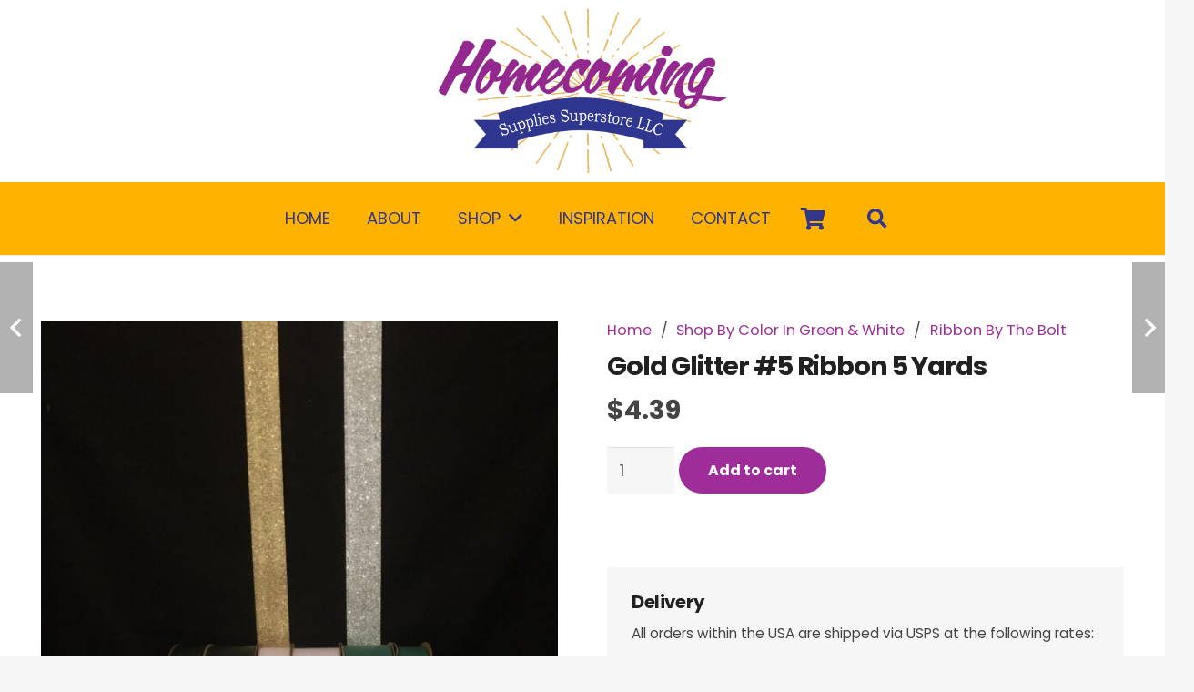

--- FILE ---
content_type: text/html; charset=UTF-8
request_url: https://www.homecomingsupplies.com/product/gold-glitter-5-ribbon-5-yards-7/
body_size: 22178
content:
<!DOCTYPE HTML>
<html lang="en-US">
<head>
	<meta charset="UTF-8">
	<title>Gold Glitter #5 Ribbon 5 Yards - Homecoming Supplies</title><link rel="preload" data-rocket-preload as="style" href="https://fonts.googleapis.com/css?family=Poppins%3A400%2C700&#038;display=swap" /><link rel="stylesheet" href="https://fonts.googleapis.com/css?family=Poppins%3A400%2C700&#038;display=swap" media="print" onload="this.media='all'" /><noscript><link rel="stylesheet" href="https://fonts.googleapis.com/css?family=Poppins%3A400%2C700&#038;display=swap" /></noscript>
<script type="text/template" id="frzTbl-tpl">
  <div class="frzTbl antiscroll-wrap frzTbl--scrolled-to-left-edge" style="{{wrapper_height}} {{wrapper_width}}">
    <div class="frzTbl-scroll-overlay antiscroll-inner">
        <div class="frzTbl-scroll-overlay__inner" style="{{table_width}} {{table_height}}"></div>
    </div>
    <div class="frzTbl-content-wrapper">

        <!-- sticky outer heading -->
        <div class="frzTbl-fixed-heading-wrapper-outer" style="{{heading_height}}">
          <div class="frzTbl-fixed-heading-wrapper__columns frzTbl-fixed-heading-wrapper__columns--left {{hide-left-columns-heading}}">
            {{left-columns-heading}}          
          </div>
          <div class="frzTbl-fixed-heading-wrapper__columns frzTbl-fixed-heading-wrapper__columns--right {{hide-right-columns-heading}}">
            {{right-columns-heading}}    
          </div>              
          
          <div class="frzTbl-fixed-heading-wrapper">
            <div class="frzTbl-fixed-heading-wrapper__inner">
              {{heading}}
            </div>    
          </div>
        </div>

        <!-- columns -->
        <div class="frzTbl-frozen-columns-wrapper">
          <div class="frzTbl-frozen-columns-wrapper__inner" style="{{table_height}}">
            <div class="frzTbl-frozen-columns-wrapper__columns frzTbl-frozen-columns-wrapper__columns--left {{hide-left-column}}">
              <div class="frzTbl-top-sticky {{hide-top-sticky}}">{{left-columns-heading}}</div>
              {{left-columns}}
            </div>
            <div class="frzTbl-frozen-columns-wrapper__columns frzTbl-frozen-columns-wrapper__columns--right {{hide-right-column}}">
              <div class="frzTbl-top-sticky {{hide-top-sticky}}">{{right-columns-heading}}</div>
              {{right-columns}}
            </div>
          </div>
        </div>

        <!-- table -->
        <div class="frzTbl-table-wrapper">
          <div class="frzTbl-table-wrapper__inner">
              <div class="frzTbl-top-sticky">{{heading}}</div>
              <div class="frzTbl-table-placeholder"></div>
          </div>
        </div>

    </div>
  </div>
</script><script type="text/template" id="tmpl-wcpt-product-form-loading-modal">
  <div class="wcpt-modal wcpt-product-form-loading-modal" data-wcpt-product-id="{{{ data.product_id }}}">
    <div class="wcpt-modal-content">
      <div class="wcpt-close-modal">
        <!-- close 'x' icon svg -->
        <span class="wcpt-icon wcpt-icon-x wcpt-close-modal-icon">
          <svg xmlns="http://www.w3.org/2000/svg" width="24" height="24" viewBox="0 0 24 24" fill="none" stroke="currentColor" stroke-width="2" stroke-linecap="round" stroke-linejoin="round" class="feather feather-x"><line x1="18" y1="6" x2="6" y2="18"></line><line x1="6" y1="6" x2="18" y2="18"></line>
          </svg>
        </span>
      </div>
      <span class="wcpt-product-form-loading-text">
        <i class="wcpt-ajax-badge">
          <!-- ajax loading icon svg -->
          <svg xmlns="http://www.w3.org/2000/svg" width="24" height="24" viewBox="0 0 24 24" fill="none" stroke="currentColor" stroke-width="2" stroke-linecap="round" stroke-linejoin="round" class="feather feather-loader" color="#384047">
            <line x1="12" y1="2" x2="12" y2="6"></line><line x1="12" y1="18" x2="12" y2="22"></line><line x1="4.93" y1="4.93" x2="7.76" y2="7.76"></line><line x1="16.24" y1="16.24" x2="19.07" y2="19.07"></line><line x1="2" y1="12" x2="6" y2="12"></line><line x1="18" y1="12" x2="22" y2="12"></line><line x1="4.93" y1="19.07" x2="7.76" y2="16.24"></line><line x1="16.24" y1="7.76" x2="19.07" y2="4.93"></line>
          </svg>
        </i>

        Loading&hellip;      </span>
    </div>
  </div>
</script>
<script type="text/template" id="tmpl-wcpt-cart-checkbox-trigger">
	<div 
		class="wcpt-cart-checkbox-trigger"
		data-wcpt-redirect-url=""
	>
		<style media="screen">
	@media(min-width:1200px){
		.wcpt-cart-checkbox-trigger {
			display: inline-block;
					}
	}
	@media(max-width:1100px){
		.wcpt-cart-checkbox-trigger {
			display: inline-block;
		}
	}

	.wcpt-cart-checkbox-trigger {
		background-color : #4CAF50; border-color : rgba(0, 0, 0, .1); color : rgba(255, 255, 255); 	}

</style>
Add selected (<span class="wcpt-total-selected"></span>) to cart	</div>
</script><meta property="product:price:amount" content="4.39">
<meta property="product:price:currency" content="USD">
<meta name="dc.title" content="Gold Glitter #5 Ribbon 5 Yards - Homecoming Supplies">
<meta name="dc.relation" content="https://www.homecomingsupplies.com/product/gold-glitter-5-ribbon-5-yards-7/">
<meta name="dc.source" content="https://www.homecomingsupplies.com/">
<meta name="dc.language" content="en_US">
<meta name="robots" content="index, follow, max-snippet:-1, max-image-preview:large, max-video-preview:-1">
<link rel="canonical" href="https://www.homecomingsupplies.com/product/gold-glitter-5-ribbon-5-yards-7/">
<meta property="og:url" content="https://www.homecomingsupplies.com/product/gold-glitter-5-ribbon-5-yards-7/">
<meta property="og:site_name" content="Homecoming Supplies">
<meta property="og:locale" content="en_US">
<meta property="og:type" content="og:product">
<meta property="article:author" content="">
<meta property="article:publisher" content="">
<meta property="og:title" content="Gold Glitter #5 Ribbon 5 Yards - Homecoming Supplies">
<meta property="og:image" content="https://www.homecomingsupplies.com/wp-content/uploads/2022/07/thumbnail_IMG_0084.jpg">
<meta property="og:image:secure_url" content="https://www.homecomingsupplies.com/wp-content/uploads/2022/07/thumbnail_IMG_0084.jpg">
<meta property="og:image:width" content="960">
<meta property="og:image:height" content="1280">
<meta property="fb:pages" content="">
<meta property="fb:admins" content="">
<meta property="fb:app_id" content="">
<meta name="twitter:card" content="summary">
<meta name="twitter:site" content="">
<meta name="twitter:creator" content="">
<meta name="twitter:title" content="Gold Glitter #5 Ribbon 5 Yards - Homecoming Supplies">
<meta name="twitter:image" content="https://www.homecomingsupplies.com/wp-content/uploads/2022/07/thumbnail_IMG_0084-768x1024.jpg">
<link rel='dns-prefetch' href='//www.homecomingsupplies.com' />
<link rel='dns-prefetch' href='//fonts.googleapis.com' />
<link href='https://fonts.gstatic.com' crossorigin rel='preconnect' />
<script type="application/ld+json">{"@context":"https:\/\/schema.org\/","@type":"Product","name":"Gold Glitter #5 Ribbon 5 Yards","image":"https:\/\/www.homecomingsupplies.com\/wp-content\/uploads\/2022\/07\/thumbnail_IMG_0084.jpg","review":{"@type":"Review","author":{"@type":"Person","name":"admin"}},"offers":{"@type":"Offer","url":"https:\/\/www.homecomingsupplies.com\/product\/gold-glitter-5-ribbon-5-yards-7\/","priceCurrency":"USD","price":"4.389","priceValidUntil":"2027-12-31","itemCondition":"https:\/\/schema.org\/NewCondition","availability":"https:\/\/schema.org\/InStock","shippingDetails":[{"@type":"OfferShippingDetails","shippingDestination":[{"@type":"DefinedRegion","addressCountry":"US"}],"shippingRate":{"@type":"MonetaryAmount","value":9.5,"currency":"USD"}},{"@type":"OfferShippingDetails","shippingDestination":[{"@type":"DefinedRegion","addressCountry":"US"}],"shippingRate":{"@type":"MonetaryAmount","value":150,"currency":"USD"}}]}}</script>
<link rel="alternate" title="oEmbed (JSON)" type="application/json+oembed" href="https://www.homecomingsupplies.com/wp-json/oembed/1.0/embed?url=https%3A%2F%2Fwww.homecomingsupplies.com%2Fproduct%2Fgold-glitter-5-ribbon-5-yards-7%2F" />
<link rel="alternate" title="oEmbed (XML)" type="text/xml+oembed" href="https://www.homecomingsupplies.com/wp-json/oembed/1.0/embed?url=https%3A%2F%2Fwww.homecomingsupplies.com%2Fproduct%2Fgold-glitter-5-ribbon-5-yards-7%2F&#038;format=xml" />
<meta name="viewport" content="width=device-width, initial-scale=1">
<meta name="SKYPE_TOOLBAR" content="SKYPE_TOOLBAR_PARSER_COMPATIBLE">
<meta name="theme-color" content="#ffa000">
<style id='wp-img-auto-sizes-contain-inline-css'>
img:is([sizes=auto i],[sizes^="auto," i]){contain-intrinsic-size:3000px 1500px}
/*# sourceURL=wp-img-auto-sizes-contain-inline-css */
</style>
<style id='classic-theme-styles-inline-css'>
/*! This file is auto-generated */
.wp-block-button__link{color:#fff;background-color:#32373c;border-radius:9999px;box-shadow:none;text-decoration:none;padding:calc(.667em + 2px) calc(1.333em + 2px);font-size:1.125em}.wp-block-file__button{background:#32373c;color:#fff;text-decoration:none}
/*# sourceURL=/wp-includes/css/classic-themes.min.css */
</style>
<link data-minify="1" rel='stylesheet' id='antiscroll-css' href='https://www.homecomingsupplies.com/wp-content/cache/min/1/wp-content/plugins/wc-product-table-lite/assets/antiscroll/css.css?ver=1761151454' media='all' />
<link data-minify="1" rel='stylesheet' id='freeze_table-css' href='https://www.homecomingsupplies.com/wp-content/cache/min/1/wp-content/plugins/wc-product-table-lite/assets/freeze_table/css.css?ver=1761151454' media='all' />
<link rel='stylesheet' id='photoswipe-css' href='https://www.homecomingsupplies.com/wp-content/plugins/woocommerce/assets/css/photoswipe/photoswipe.min.css?ver=2.6.0' media='all' />
<link rel='stylesheet' id='photoswipe-default-skin-css' href='https://www.homecomingsupplies.com/wp-content/plugins/woocommerce/assets/css/photoswipe/default-skin/default-skin.min.css?ver=2.6.0' media='all' />
<link data-minify="1" rel='stylesheet' id='multirange-css' href='https://www.homecomingsupplies.com/wp-content/cache/min/1/wp-content/plugins/wc-product-table-lite/assets/multirange/css.css?ver=1761151454' media='all' />
<link rel='stylesheet' id='wcpt-css' href='https://www.homecomingsupplies.com/wp-content/plugins/wc-product-table-lite/assets/css.min.css?ver=2.6.0' media='all' />
<style id='wcpt-inline-css'>

    .mejs-button>button {
      background: transparent url(https://www.homecomingsupplies.com/wp-includes/js/mediaelement/mejs-controls.svg) !important;
    }
    .mejs-mute>button {
      background-position: -60px 0 !important;
    }    
    .mejs-unmute>button {
      background-position: -40px 0 !important;
    }    
    .mejs-pause>button {
      background-position: -20px 0 !important;
    }    
  
/*# sourceURL=wcpt-inline-css */
</style>
<link rel='stylesheet' id='mediaelement-css' href='https://www.homecomingsupplies.com/wp-includes/js/mediaelement/mediaelementplayer-legacy.min.css?ver=4.2.17' media='all' />
<link rel='stylesheet' id='wp-mediaelement-css' href='https://www.homecomingsupplies.com/wp-includes/js/mediaelement/wp-mediaelement.min.css?ver=6.9' media='all' />
<style id='woocommerce-inline-inline-css'>
.woocommerce form .form-row .required { visibility: visible; }
/*# sourceURL=woocommerce-inline-inline-css */
</style>

<link data-minify="1" rel='stylesheet' id='us-theme-css' href='https://www.homecomingsupplies.com/wp-content/cache/min/1/wp-content/uploads/us-assets/www.homecomingsupplies.com.css?ver=1761151455' media='all' />
<link data-minify="1" rel='stylesheet' id='child-style-css' href='https://www.homecomingsupplies.com/wp-content/cache/min/1/wp-content/themes/Impreza-child/css/core.css?ver=1761151455' media='all' />
<link data-minify="1" rel='stylesheet' id='child-woo-css' href='https://www.homecomingsupplies.com/wp-content/cache/min/1/wp-content/themes/Impreza-child/css/woo.css?ver=1761151455' media='all' />
<style id='rocket-lazyload-inline-css'>
.rll-youtube-player{position:relative;padding-bottom:56.23%;height:0;overflow:hidden;max-width:100%;}.rll-youtube-player:focus-within{outline: 2px solid currentColor;outline-offset: 5px;}.rll-youtube-player iframe{position:absolute;top:0;left:0;width:100%;height:100%;z-index:100;background:0 0}.rll-youtube-player img{bottom:0;display:block;left:0;margin:auto;max-width:100%;width:100%;position:absolute;right:0;top:0;border:none;height:auto;-webkit-transition:.4s all;-moz-transition:.4s all;transition:.4s all}.rll-youtube-player img:hover{-webkit-filter:brightness(75%)}.rll-youtube-player .play{height:100%;width:100%;left:0;top:0;position:absolute;background:url(https://www.homecomingsupplies.com/wp-content/plugins/wp-rocket/assets/img/youtube.png) no-repeat center;background-color: transparent !important;cursor:pointer;border:none;}
/*# sourceURL=rocket-lazyload-inline-css */
</style>
<script type="text/template" id="tmpl-variation-template">
	<div class="woocommerce-variation-description">{{{ data.variation.variation_description }}}</div>
	<div class="woocommerce-variation-price">{{{ data.variation.price_html }}}</div>
	<div class="woocommerce-variation-availability">{{{ data.variation.availability_html }}}</div>
</script>
<script type="text/template" id="tmpl-unavailable-variation-template">
	<p>Sorry, this product is unavailable. Please choose a different combination.</p>
</script>
<script src="https://www.homecomingsupplies.com/wp-includes/js/jquery/jquery.min.js?ver=3.7.1" id="jquery-core-js"></script>
<link rel="https://api.w.org/" href="https://www.homecomingsupplies.com/wp-json/" /><link rel="alternate" title="JSON" type="application/json" href="https://www.homecomingsupplies.com/wp-json/wp/v2/product/1549" />		<script>
			if ( ! /Android|webOS|iPhone|iPad|iPod|BlackBerry|IEMobile|Opera Mini/i.test( navigator.userAgent ) ) {
				var root = document.getElementsByTagName( 'html' )[ 0 ]
				root.className += " no-touch";
			}
		</script>
			<noscript><style>.woocommerce-product-gallery{ opacity: 1 !important; }</style></noscript>
	<link rel="icon" href="https://www.homecomingsupplies.com/wp-content/uploads/2022/07/icon-150x150.png" sizes="32x32" />
<link rel="icon" href="https://www.homecomingsupplies.com/wp-content/uploads/2022/07/icon-300x300.png" sizes="192x192" />
<link rel="apple-touch-icon" href="https://www.homecomingsupplies.com/wp-content/uploads/2022/07/icon-300x300.png" />
<meta name="msapplication-TileImage" content="https://www.homecomingsupplies.com/wp-content/uploads/2022/07/icon-300x300.png" />

<script async src='https://www.googletagmanager.com/gtag/js?id=G-QL37GH2YMH'></script><script>
window.dataLayer = window.dataLayer || [];
function gtag(){dataLayer.push(arguments);}gtag('js', new Date());
gtag('set', 'cookie_domain', 'auto');
gtag('set', 'cookie_flags', 'SameSite=None;Secure');

 gtag('config', 'G-QL37GH2YMH' , {});

</script>
<noscript><style> .wpb_animate_when_almost_visible { opacity: 1; }</style></noscript><noscript><style id="rocket-lazyload-nojs-css">.rll-youtube-player, [data-lazy-src]{display:none !important;}</style></noscript>		<style id="us-icon-fonts">@font-face{font-display:block;font-style:normal;font-family:"fontawesome";font-weight:900;src:url("https://www.homecomingsupplies.com/wp-content/themes/Impreza/fonts/fa-solid-900.woff2?ver=8.9") format("woff2"),url("https://www.homecomingsupplies.com/wp-content/themes/Impreza/fonts/fa-solid-900.woff?ver=8.9") format("woff")}.fas{font-family:"fontawesome";font-weight:900}@font-face{font-display:block;font-style:normal;font-family:"fontawesome";font-weight:400;src:url("https://www.homecomingsupplies.com/wp-content/themes/Impreza/fonts/fa-regular-400.woff2?ver=8.9") format("woff2"),url("https://www.homecomingsupplies.com/wp-content/themes/Impreza/fonts/fa-regular-400.woff?ver=8.9") format("woff")}.far{font-family:"fontawesome";font-weight:400}@font-face{font-display:block;font-style:normal;font-family:"fontawesome";font-weight:300;src:url("https://www.homecomingsupplies.com/wp-content/themes/Impreza/fonts/fa-light-300.woff2?ver=8.9") format("woff2"),url("https://www.homecomingsupplies.com/wp-content/themes/Impreza/fonts/fa-light-300.woff?ver=8.9") format("woff")}.fal{font-family:"fontawesome";font-weight:300}@font-face{font-display:block;font-style:normal;font-family:"Font Awesome 5 Duotone";font-weight:900;src:url("https://www.homecomingsupplies.com/wp-content/themes/Impreza/fonts/fa-duotone-900.woff2?ver=8.9") format("woff2"),url("https://www.homecomingsupplies.com/wp-content/themes/Impreza/fonts/fa-duotone-900.woff?ver=8.9") format("woff")}.fad{font-family:"Font Awesome 5 Duotone";font-weight:900}.fad{position:relative}.fad:before{position:absolute}.fad:after{opacity:0.4}@font-face{font-display:block;font-style:normal;font-family:"Font Awesome 5 Brands";font-weight:400;src:url("https://www.homecomingsupplies.com/wp-content/themes/Impreza/fonts/fa-brands-400.woff2?ver=8.9") format("woff2"),url("https://www.homecomingsupplies.com/wp-content/themes/Impreza/fonts/fa-brands-400.woff?ver=8.9") format("woff")}.fab{font-family:"Font Awesome 5 Brands";font-weight:400}@font-face{font-display:block;font-style:normal;font-family:"Material Icons";font-weight:400;src:url("https://www.homecomingsupplies.com/wp-content/themes/Impreza/fonts/material-icons.woff2?ver=8.9") format("woff2"),url("https://www.homecomingsupplies.com/wp-content/themes/Impreza/fonts/material-icons.woff?ver=8.9") format("woff")}.material-icons{font-family:"Material Icons";font-weight:400}</style>
				<style id="us-header-css"> .l-subheader.at_top,.l-subheader.at_top .w-dropdown-list,.l-subheader.at_top .type_mobile .w-nav-list.level_1{background:var(--color-header-top-bg);color:var(--color-header-top-text)}.no-touch .l-subheader.at_top a:hover,.no-touch .l-header.bg_transparent .l-subheader.at_top .w-dropdown.opened a:hover{color:var(--color-header-top-text-hover)}.l-header.bg_transparent:not(.sticky) .l-subheader.at_top{background:var(--color-header-top-transparent-bg);color:var(--color-header-top-transparent-text)}.no-touch .l-header.bg_transparent:not(.sticky) .at_top .w-cart-link:hover,.no-touch .l-header.bg_transparent:not(.sticky) .at_top .w-text a:hover,.no-touch .l-header.bg_transparent:not(.sticky) .at_top .w-html a:hover,.no-touch .l-header.bg_transparent:not(.sticky) .at_top .w-nav>a:hover,.no-touch .l-header.bg_transparent:not(.sticky) .at_top .w-menu a:hover,.no-touch .l-header.bg_transparent:not(.sticky) .at_top .w-search>a:hover,.no-touch .l-header.bg_transparent:not(.sticky) .at_top .w-dropdown a:hover,.no-touch .l-header.bg_transparent:not(.sticky) .at_top .type_desktop .menu-item.level_1:hover>a{color:var(--color-header-top-transparent-text-hover)}.l-subheader.at_middle,.l-subheader.at_middle .w-dropdown-list,.l-subheader.at_middle .type_mobile .w-nav-list.level_1{background:var(--color-header-middle-bg);color:var(--color-header-middle-text)}.no-touch .l-subheader.at_middle a:hover,.no-touch .l-header.bg_transparent .l-subheader.at_middle .w-dropdown.opened a:hover{color:var(--color-header-middle-text-hover)}.l-header.bg_transparent:not(.sticky) .l-subheader.at_middle{background:var(--color-header-transparent-bg);color:var(--color-header-transparent-text)}.no-touch .l-header.bg_transparent:not(.sticky) .at_middle .w-cart-link:hover,.no-touch .l-header.bg_transparent:not(.sticky) .at_middle .w-text a:hover,.no-touch .l-header.bg_transparent:not(.sticky) .at_middle .w-html a:hover,.no-touch .l-header.bg_transparent:not(.sticky) .at_middle .w-nav>a:hover,.no-touch .l-header.bg_transparent:not(.sticky) .at_middle .w-menu a:hover,.no-touch .l-header.bg_transparent:not(.sticky) .at_middle .w-search>a:hover,.no-touch .l-header.bg_transparent:not(.sticky) .at_middle .w-dropdown a:hover,.no-touch .l-header.bg_transparent:not(.sticky) .at_middle .type_desktop .menu-item.level_1:hover>a{color:var(--color-header-transparent-text-hover)}.header_ver .l-header{background:var(--color-header-middle-bg);color:var(--color-header-middle-text)}@media (min-width:1281px){.hidden_for_default{display:none!important}.l-subheader.at_bottom{display:none}.l-header{position:relative;z-index:111;width:100%}.l-subheader{margin:0 auto}.l-subheader.width_full{padding-left:1.5rem;padding-right:1.5rem}.l-subheader-h{display:flex;align-items:center;position:relative;margin:0 auto;height:inherit}.w-header-show{display:none}.l-header.pos_fixed{position:fixed;left:0}.l-header.pos_fixed:not(.notransition) .l-subheader{transition-property:transform,background,box-shadow,line-height,height;transition-duration:.3s;transition-timing-function:cubic-bezier(.78,.13,.15,.86)}.headerinpos_bottom.sticky_first_section .l-header.pos_fixed{position:fixed!important}.header_hor .l-header.sticky_auto_hide{transition:transform .3s cubic-bezier(.78,.13,.15,.86) .1s}.header_hor .l-header.sticky_auto_hide.down{transform:translateY(-110%)}.l-header.bg_transparent:not(.sticky) .l-subheader{box-shadow:none!important;background:none}.l-header.bg_transparent~.l-main .l-section.width_full.height_auto:first-of-type>.l-section-h{padding-top:0!important;padding-bottom:0!important}.l-header.pos_static.bg_transparent{position:absolute;left:0}.l-subheader.width_full .l-subheader-h{max-width:none!important}.l-header.shadow_thin .l-subheader.at_middle,.l-header.shadow_thin .l-subheader.at_bottom{box-shadow:0 1px 0 rgba(0,0,0,0.08)}.l-header.shadow_wide .l-subheader.at_middle,.l-header.shadow_wide .l-subheader.at_bottom{box-shadow:0 3px 5px -1px rgba(0,0,0,0.1),0 2px 1px -1px rgba(0,0,0,0.05)}.header_hor .l-subheader-cell>.w-cart{margin-left:0;margin-right:0}:root{--header-height:280px;--header-sticky-height:60px}.l-header:before{content:'280'}.l-header.sticky:before{content:'60'}.l-subheader.at_top{line-height:200px;height:200px}.l-header.sticky .l-subheader.at_top{line-height:0px;height:0px;overflow:hidden}.l-subheader.at_middle{line-height:80px;height:80px}.l-header.sticky .l-subheader.at_middle{line-height:60px;height:60px}.l-subheader.at_bottom{line-height:50px;height:50px}.l-header.sticky .l-subheader.at_bottom{line-height:0px;height:0px;overflow:hidden}.headerinpos_above .l-header.pos_fixed{overflow:hidden;transition:transform 0.3s;transform:translate3d(0,-100%,0)}.headerinpos_above .l-header.pos_fixed.sticky{overflow:visible;transform:none}.headerinpos_above .l-header.pos_fixed~.l-section>.l-section-h,.headerinpos_above .l-header.pos_fixed~.l-main .l-section:first-of-type>.l-section-h{padding-top:0!important}.headerinpos_below .l-header.pos_fixed:not(.sticky){position:absolute;top:100%}.headerinpos_below .l-header.pos_fixed~.l-main>.l-section:first-of-type>.l-section-h{padding-top:0!important}.headerinpos_below .l-header.pos_fixed~.l-main .l-section.full_height:nth-of-type(2){min-height:100vh}.headerinpos_below .l-header.pos_fixed~.l-main>.l-section:nth-of-type(2)>.l-section-h{padding-top:var(--header-height)}.headerinpos_bottom .l-header.pos_fixed:not(.sticky){position:absolute;top:100vh}.headerinpos_bottom .l-header.pos_fixed~.l-main>.l-section:first-of-type>.l-section-h{padding-top:0!important}.headerinpos_bottom .l-header.pos_fixed~.l-main>.l-section:first-of-type>.l-section-h{padding-bottom:var(--header-height)}.headerinpos_bottom .l-header.pos_fixed.bg_transparent~.l-main .l-section.valign_center:not(.height_auto):first-of-type>.l-section-h{top:calc( var(--header-height) / 2 )}.headerinpos_bottom .l-header.pos_fixed:not(.sticky) .w-cart-dropdown,.headerinpos_bottom .l-header.pos_fixed:not(.sticky) .w-nav.type_desktop .w-nav-list.level_2{bottom:100%;transform-origin:0 100%}.headerinpos_bottom .l-header.pos_fixed:not(.sticky) .w-nav.type_mobile.m_layout_dropdown .w-nav-list.level_1{top:auto;bottom:100%;box-shadow:var(--box-shadow-up)}.headerinpos_bottom .l-header.pos_fixed:not(.sticky) .w-nav.type_desktop .w-nav-list.level_3,.headerinpos_bottom .l-header.pos_fixed:not(.sticky) .w-nav.type_desktop .w-nav-list.level_4{top:auto;bottom:0;transform-origin:0 100%}.headerinpos_bottom .l-header.pos_fixed:not(.sticky) .w-dropdown-list{top:auto;bottom:-0.4em;padding-top:0.4em;padding-bottom:2.4em}.admin-bar .l-header.pos_static.bg_solid~.l-main .l-section.full_height:first-of-type{min-height:calc( 100vh - var(--header-height) - 32px )}.admin-bar .l-header.pos_fixed:not(.sticky_auto_hide)~.l-main .l-section.full_height:not(:first-of-type){min-height:calc( 100vh - var(--header-sticky-height) - 32px )}.admin-bar.headerinpos_below .l-header.pos_fixed~.l-main .l-section.full_height:nth-of-type(2){min-height:calc(100vh - 32px)}}@media (min-width:1025px) and (max-width:1280px){.hidden_for_default{display:none!important}.l-subheader.at_bottom{display:none}.l-header{position:relative;z-index:111;width:100%}.l-subheader{margin:0 auto}.l-subheader.width_full{padding-left:1.5rem;padding-right:1.5rem}.l-subheader-h{display:flex;align-items:center;position:relative;margin:0 auto;height:inherit}.w-header-show{display:none}.l-header.pos_fixed{position:fixed;left:0}.l-header.pos_fixed:not(.notransition) .l-subheader{transition-property:transform,background,box-shadow,line-height,height;transition-duration:.3s;transition-timing-function:cubic-bezier(.78,.13,.15,.86)}.headerinpos_bottom.sticky_first_section .l-header.pos_fixed{position:fixed!important}.header_hor .l-header.sticky_auto_hide{transition:transform .3s cubic-bezier(.78,.13,.15,.86) .1s}.header_hor .l-header.sticky_auto_hide.down{transform:translateY(-110%)}.l-header.bg_transparent:not(.sticky) .l-subheader{box-shadow:none!important;background:none}.l-header.bg_transparent~.l-main .l-section.width_full.height_auto:first-of-type>.l-section-h{padding-top:0!important;padding-bottom:0!important}.l-header.pos_static.bg_transparent{position:absolute;left:0}.l-subheader.width_full .l-subheader-h{max-width:none!important}.l-header.shadow_thin .l-subheader.at_middle,.l-header.shadow_thin .l-subheader.at_bottom{box-shadow:0 1px 0 rgba(0,0,0,0.08)}.l-header.shadow_wide .l-subheader.at_middle,.l-header.shadow_wide .l-subheader.at_bottom{box-shadow:0 3px 5px -1px rgba(0,0,0,0.1),0 2px 1px -1px rgba(0,0,0,0.05)}.header_hor .l-subheader-cell>.w-cart{margin-left:0;margin-right:0}:root{--header-height:280px;--header-sticky-height:60px}.l-header:before{content:'280'}.l-header.sticky:before{content:'60'}.l-subheader.at_top{line-height:200px;height:200px}.l-header.sticky .l-subheader.at_top{line-height:0px;height:0px;overflow:hidden}.l-subheader.at_middle{line-height:80px;height:80px}.l-header.sticky .l-subheader.at_middle{line-height:60px;height:60px}.l-subheader.at_bottom{line-height:50px;height:50px}.l-header.sticky .l-subheader.at_bottom{line-height:0px;height:0px;overflow:hidden}.headerinpos_above .l-header.pos_fixed{overflow:hidden;transition:transform 0.3s;transform:translate3d(0,-100%,0)}.headerinpos_above .l-header.pos_fixed.sticky{overflow:visible;transform:none}.headerinpos_above .l-header.pos_fixed~.l-section>.l-section-h,.headerinpos_above .l-header.pos_fixed~.l-main .l-section:first-of-type>.l-section-h{padding-top:0!important}.headerinpos_below .l-header.pos_fixed:not(.sticky){position:absolute;top:100%}.headerinpos_below .l-header.pos_fixed~.l-main>.l-section:first-of-type>.l-section-h{padding-top:0!important}.headerinpos_below .l-header.pos_fixed~.l-main .l-section.full_height:nth-of-type(2){min-height:100vh}.headerinpos_below .l-header.pos_fixed~.l-main>.l-section:nth-of-type(2)>.l-section-h{padding-top:var(--header-height)}.headerinpos_bottom .l-header.pos_fixed:not(.sticky){position:absolute;top:100vh}.headerinpos_bottom .l-header.pos_fixed~.l-main>.l-section:first-of-type>.l-section-h{padding-top:0!important}.headerinpos_bottom .l-header.pos_fixed~.l-main>.l-section:first-of-type>.l-section-h{padding-bottom:var(--header-height)}.headerinpos_bottom .l-header.pos_fixed.bg_transparent~.l-main .l-section.valign_center:not(.height_auto):first-of-type>.l-section-h{top:calc( var(--header-height) / 2 )}.headerinpos_bottom .l-header.pos_fixed:not(.sticky) .w-cart-dropdown,.headerinpos_bottom .l-header.pos_fixed:not(.sticky) .w-nav.type_desktop .w-nav-list.level_2{bottom:100%;transform-origin:0 100%}.headerinpos_bottom .l-header.pos_fixed:not(.sticky) .w-nav.type_mobile.m_layout_dropdown .w-nav-list.level_1{top:auto;bottom:100%;box-shadow:var(--box-shadow-up)}.headerinpos_bottom .l-header.pos_fixed:not(.sticky) .w-nav.type_desktop .w-nav-list.level_3,.headerinpos_bottom .l-header.pos_fixed:not(.sticky) .w-nav.type_desktop .w-nav-list.level_4{top:auto;bottom:0;transform-origin:0 100%}.headerinpos_bottom .l-header.pos_fixed:not(.sticky) .w-dropdown-list{top:auto;bottom:-0.4em;padding-top:0.4em;padding-bottom:2.4em}.admin-bar .l-header.pos_static.bg_solid~.l-main .l-section.full_height:first-of-type{min-height:calc( 100vh - var(--header-height) - 32px )}.admin-bar .l-header.pos_fixed:not(.sticky_auto_hide)~.l-main .l-section.full_height:not(:first-of-type){min-height:calc( 100vh - var(--header-sticky-height) - 32px )}.admin-bar.headerinpos_below .l-header.pos_fixed~.l-main .l-section.full_height:nth-of-type(2){min-height:calc(100vh - 32px)}}@media (min-width:601px) and (max-width:1024px){.hidden_for_default{display:none!important}.l-subheader.at_bottom{display:none}.l-header{position:relative;z-index:111;width:100%}.l-subheader{margin:0 auto}.l-subheader.width_full{padding-left:1.5rem;padding-right:1.5rem}.l-subheader-h{display:flex;align-items:center;position:relative;margin:0 auto;height:inherit}.w-header-show{display:none}.l-header.pos_fixed{position:fixed;left:0}.l-header.pos_fixed:not(.notransition) .l-subheader{transition-property:transform,background,box-shadow,line-height,height;transition-duration:.3s;transition-timing-function:cubic-bezier(.78,.13,.15,.86)}.headerinpos_bottom.sticky_first_section .l-header.pos_fixed{position:fixed!important}.header_hor .l-header.sticky_auto_hide{transition:transform .3s cubic-bezier(.78,.13,.15,.86) .1s}.header_hor .l-header.sticky_auto_hide.down{transform:translateY(-110%)}.l-header.bg_transparent:not(.sticky) .l-subheader{box-shadow:none!important;background:none}.l-header.bg_transparent~.l-main .l-section.width_full.height_auto:first-of-type>.l-section-h{padding-top:0!important;padding-bottom:0!important}.l-header.pos_static.bg_transparent{position:absolute;left:0}.l-subheader.width_full .l-subheader-h{max-width:none!important}.l-header.shadow_thin .l-subheader.at_middle,.l-header.shadow_thin .l-subheader.at_bottom{box-shadow:0 1px 0 rgba(0,0,0,0.08)}.l-header.shadow_wide .l-subheader.at_middle,.l-header.shadow_wide .l-subheader.at_bottom{box-shadow:0 3px 5px -1px rgba(0,0,0,0.1),0 2px 1px -1px rgba(0,0,0,0.05)}.header_hor .l-subheader-cell>.w-cart{margin-left:0;margin-right:0}:root{--header-height:240px;--header-sticky-height:60px}.l-header:before{content:'240'}.l-header.sticky:before{content:'60'}.l-subheader.at_top{line-height:160px;height:160px}.l-header.sticky .l-subheader.at_top{line-height:0px;height:0px;overflow:hidden}.l-subheader.at_middle{line-height:80px;height:80px}.l-header.sticky .l-subheader.at_middle{line-height:60px;height:60px}.l-subheader.at_bottom{line-height:50px;height:50px}.l-header.sticky .l-subheader.at_bottom{line-height:0px;height:0px;overflow:hidden}}@media (max-width:600px){.hidden_for_default{display:none!important}.l-subheader.at_top{display:none}.l-subheader.at_bottom{display:none}.l-header{position:relative;z-index:111;width:100%}.l-subheader{margin:0 auto}.l-subheader.width_full{padding-left:1.5rem;padding-right:1.5rem}.l-subheader-h{display:flex;align-items:center;position:relative;margin:0 auto;height:inherit}.w-header-show{display:none}.l-header.pos_fixed{position:fixed;left:0}.l-header.pos_fixed:not(.notransition) .l-subheader{transition-property:transform,background,box-shadow,line-height,height;transition-duration:.3s;transition-timing-function:cubic-bezier(.78,.13,.15,.86)}.headerinpos_bottom.sticky_first_section .l-header.pos_fixed{position:fixed!important}.header_hor .l-header.sticky_auto_hide{transition:transform .3s cubic-bezier(.78,.13,.15,.86) .1s}.header_hor .l-header.sticky_auto_hide.down{transform:translateY(-110%)}.l-header.bg_transparent:not(.sticky) .l-subheader{box-shadow:none!important;background:none}.l-header.bg_transparent~.l-main .l-section.width_full.height_auto:first-of-type>.l-section-h{padding-top:0!important;padding-bottom:0!important}.l-header.pos_static.bg_transparent{position:absolute;left:0}.l-subheader.width_full .l-subheader-h{max-width:none!important}.l-header.shadow_thin .l-subheader.at_middle,.l-header.shadow_thin .l-subheader.at_bottom{box-shadow:0 1px 0 rgba(0,0,0,0.08)}.l-header.shadow_wide .l-subheader.at_middle,.l-header.shadow_wide .l-subheader.at_bottom{box-shadow:0 3px 5px -1px rgba(0,0,0,0.1),0 2px 1px -1px rgba(0,0,0,0.05)}.header_hor .l-subheader-cell>.w-cart{margin-left:0;margin-right:0}:root{--header-height:100px;--header-sticky-height:60px}.l-header:before{content:'100'}.l-header.sticky:before{content:'60'}.l-subheader.at_top{line-height:40px;height:40px}.l-header.sticky .l-subheader.at_top{line-height:40px;height:40px}.l-subheader.at_middle{line-height:100px;height:100px}.l-header.sticky .l-subheader.at_middle{line-height:60px;height:60px}.l-subheader.at_bottom{line-height:50px;height:50px}.l-header.sticky .l-subheader.at_bottom{line-height:50px;height:50px}}@media (min-width:1281px){.ush_image_1{height:180px!important}.l-header.sticky .ush_image_1{height:45px!important}}@media (min-width:1025px) and (max-width:1280px){.ush_image_1{height:180px!important}.l-header.sticky .ush_image_1{height:45px!important}}@media (min-width:601px) and (max-width:1024px){.ush_image_1{height:160px!important}.l-header.sticky .ush_image_1{height:45px!important}}@media (max-width:600px){.ush_image_1{height:80px!important}.l-header.sticky .ush_image_1{height:45px!important}}.header_hor .ush_menu_1.type_desktop .menu-item.level_1>a:not(.w-btn){padding-left:20px;padding-right:20px}.header_hor .ush_menu_1.type_desktop .menu-item.level_1>a.w-btn{margin-left:20px;margin-right:20px}.header_hor .ush_menu_1.type_desktop.align-edges>.w-nav-list.level_1{margin-left:-20px;margin-right:-20px}.header_ver .ush_menu_1.type_desktop .menu-item.level_1>a:not(.w-btn){padding-top:20px;padding-bottom:20px}.header_ver .ush_menu_1.type_desktop .menu-item.level_1>a.w-btn{margin-top:20px;margin-bottom:20px}.ush_menu_1.type_desktop .menu-item-has-children.level_1>a>.w-nav-arrow{display:inline-block}.ush_menu_1.type_desktop .menu-item:not(.level_1){font-size:1rem}.ush_menu_1.type_mobile .w-nav-anchor.level_1,.ush_menu_1.type_mobile .w-nav-anchor.level_1 + .w-nav-arrow{font-size:1rem}.ush_menu_1.type_mobile .w-nav-anchor:not(.level_1),.ush_menu_1.type_mobile .w-nav-anchor:not(.level_1) + .w-nav-arrow{font-size:0.9rem}@media (min-width:1281px){.ush_menu_1 .w-nav-icon{font-size:36px}}@media (min-width:1025px) and (max-width:1280px){.ush_menu_1 .w-nav-icon{font-size:32px}}@media (min-width:601px) and (max-width:1024px){.ush_menu_1 .w-nav-icon{font-size:28px}}@media (max-width:600px){.ush_menu_1 .w-nav-icon{font-size:24px}}.ush_menu_1 .w-nav-icon>div{border-width:3px}@media screen and (max-width:899px){.w-nav.ush_menu_1>.w-nav-list.level_1{display:none}.ush_menu_1 .w-nav-control{display:block}}.ush_menu_1 .menu-item.level_1>a:not(.w-btn):focus,.no-touch .ush_menu_1 .menu-item.level_1.opened>a:not(.w-btn),.no-touch .ush_menu_1 .menu-item.level_1:hover>a:not(.w-btn){background:transparent;color:var(--color-header-middle-text-hover)}.ush_menu_1 .menu-item.level_1.current-menu-item>a:not(.w-btn),.ush_menu_1 .menu-item.level_1.current-menu-ancestor>a:not(.w-btn),.ush_menu_1 .menu-item.level_1.current-page-ancestor>a:not(.w-btn){background:transparent;color:var(--color-header-middle-text-hover)}.l-header.bg_transparent:not(.sticky) .ush_menu_1.type_desktop .menu-item.level_1.current-menu-item>a:not(.w-btn),.l-header.bg_transparent:not(.sticky) .ush_menu_1.type_desktop .menu-item.level_1.current-menu-ancestor>a:not(.w-btn),.l-header.bg_transparent:not(.sticky) .ush_menu_1.type_desktop .menu-item.level_1.current-page-ancestor>a:not(.w-btn){background:transparent;color:var(--color-header-transparent-text-hover)}.ush_menu_1 .w-nav-list:not(.level_1){background:var(--color-header-middle-bg);color:var(--color-header-middle-text)}.no-touch .ush_menu_1 .menu-item:not(.level_1)>a:focus,.no-touch .ush_menu_1 .menu-item:not(.level_1):hover>a{background:transparent;color:var(--color-header-middle-text-hover)}.ush_menu_1 .menu-item:not(.level_1).current-menu-item>a,.ush_menu_1 .menu-item:not(.level_1).current-menu-ancestor>a,.ush_menu_1 .menu-item:not(.level_1).current-page-ancestor>a{background:transparent;color:var(--color-header-middle-text-hover)}.ush_search_1 .w-search-form{background:var(--color-content-bg);color:var(--color-content-text)}@media (min-width:1281px){.ush_search_1.layout_simple{max-width:300px}.ush_search_1.layout_modern.active{width:300px}.ush_search_1{font-size:18px}}@media (min-width:1025px) and (max-width:1280px){.ush_search_1.layout_simple{max-width:250px}.ush_search_1.layout_modern.active{width:250px}.ush_search_1{font-size:24px}}@media (min-width:601px) and (max-width:1024px){.ush_search_1.layout_simple{max-width:200px}.ush_search_1.layout_modern.active{width:200px}.ush_search_1{font-size:22px}}@media (max-width:600px){.ush_search_1{font-size:20px}}@media (min-width:1281px){.ush_cart_1 .w-cart-link{font-size:26px}}@media (min-width:1025px) and (max-width:1280px){.ush_cart_1 .w-cart-link{font-size:24px}}@media (min-width:601px) and (max-width:1024px){.ush_cart_1 .w-cart-link{font-size:22px}}@media (max-width:600px){.ush_cart_1 .w-cart-link{font-size:20px}}.ush_menu_1{text-transform:uppercase!important}.ush_search_1{font-size:1.2rem!important;margin-left:20px!important}</style>
		<style id="us-design-options-css">.us_custom_b48eb9d1{color:var(--color-header-middle-text-hover)!important;animation-name:afb!important;animation-delay:0.5s!important}.us_custom_c674ec96{margin-bottom:0.6rem!important;font-size:0.9rem!important}.us_custom_54b3afed{font-size:max( 1.6rem,1.6vw )!important;font-family:var(--font-h1)!important;padding-top:0px!important}.us_custom_64d6ae7b{font-weight:600!important;font-size:1.6rem!important}.us_custom_f8d18974{font-size:0.85rem!important;line-height:1.5!important;padding:1.5rem!important;background:var(--color-content-bg-alt)!important}.us_custom_a91cd56f{text-align:center!important;font-size:26px!important}.us_custom_558ec5ca{text-align:left!important}.us_custom_04c40667{text-align:right!important}@media (min-width:1025px) and (max-width:1280px){.us_custom_558ec5ca{text-align:left!important}.us_custom_04c40667{text-align:right!important}}@media (min-width:601px) and (max-width:1024px){.us_custom_558ec5ca{text-align:center!important}.us_custom_04c40667{text-align:center!important}}@media (max-width:600px){.us_custom_558ec5ca{text-align:center!important}.us_custom_04c40667{text-align:center!important}}</style><style id='global-styles-inline-css'>
:root{--wp--preset--aspect-ratio--square: 1;--wp--preset--aspect-ratio--4-3: 4/3;--wp--preset--aspect-ratio--3-4: 3/4;--wp--preset--aspect-ratio--3-2: 3/2;--wp--preset--aspect-ratio--2-3: 2/3;--wp--preset--aspect-ratio--16-9: 16/9;--wp--preset--aspect-ratio--9-16: 9/16;--wp--preset--color--black: #000000;--wp--preset--color--cyan-bluish-gray: #abb8c3;--wp--preset--color--white: #ffffff;--wp--preset--color--pale-pink: #f78da7;--wp--preset--color--vivid-red: #cf2e2e;--wp--preset--color--luminous-vivid-orange: #ff6900;--wp--preset--color--luminous-vivid-amber: #fcb900;--wp--preset--color--light-green-cyan: #7bdcb5;--wp--preset--color--vivid-green-cyan: #00d084;--wp--preset--color--pale-cyan-blue: #8ed1fc;--wp--preset--color--vivid-cyan-blue: #0693e3;--wp--preset--color--vivid-purple: #9b51e0;--wp--preset--gradient--vivid-cyan-blue-to-vivid-purple: linear-gradient(135deg,rgb(6,147,227) 0%,rgb(155,81,224) 100%);--wp--preset--gradient--light-green-cyan-to-vivid-green-cyan: linear-gradient(135deg,rgb(122,220,180) 0%,rgb(0,208,130) 100%);--wp--preset--gradient--luminous-vivid-amber-to-luminous-vivid-orange: linear-gradient(135deg,rgb(252,185,0) 0%,rgb(255,105,0) 100%);--wp--preset--gradient--luminous-vivid-orange-to-vivid-red: linear-gradient(135deg,rgb(255,105,0) 0%,rgb(207,46,46) 100%);--wp--preset--gradient--very-light-gray-to-cyan-bluish-gray: linear-gradient(135deg,rgb(238,238,238) 0%,rgb(169,184,195) 100%);--wp--preset--gradient--cool-to-warm-spectrum: linear-gradient(135deg,rgb(74,234,220) 0%,rgb(151,120,209) 20%,rgb(207,42,186) 40%,rgb(238,44,130) 60%,rgb(251,105,98) 80%,rgb(254,248,76) 100%);--wp--preset--gradient--blush-light-purple: linear-gradient(135deg,rgb(255,206,236) 0%,rgb(152,150,240) 100%);--wp--preset--gradient--blush-bordeaux: linear-gradient(135deg,rgb(254,205,165) 0%,rgb(254,45,45) 50%,rgb(107,0,62) 100%);--wp--preset--gradient--luminous-dusk: linear-gradient(135deg,rgb(255,203,112) 0%,rgb(199,81,192) 50%,rgb(65,88,208) 100%);--wp--preset--gradient--pale-ocean: linear-gradient(135deg,rgb(255,245,203) 0%,rgb(182,227,212) 50%,rgb(51,167,181) 100%);--wp--preset--gradient--electric-grass: linear-gradient(135deg,rgb(202,248,128) 0%,rgb(113,206,126) 100%);--wp--preset--gradient--midnight: linear-gradient(135deg,rgb(2,3,129) 0%,rgb(40,116,252) 100%);--wp--preset--font-size--small: 13px;--wp--preset--font-size--medium: 20px;--wp--preset--font-size--large: 36px;--wp--preset--font-size--x-large: 42px;--wp--preset--spacing--20: 0.44rem;--wp--preset--spacing--30: 0.67rem;--wp--preset--spacing--40: 1rem;--wp--preset--spacing--50: 1.5rem;--wp--preset--spacing--60: 2.25rem;--wp--preset--spacing--70: 3.38rem;--wp--preset--spacing--80: 5.06rem;--wp--preset--shadow--natural: 6px 6px 9px rgba(0, 0, 0, 0.2);--wp--preset--shadow--deep: 12px 12px 50px rgba(0, 0, 0, 0.4);--wp--preset--shadow--sharp: 6px 6px 0px rgba(0, 0, 0, 0.2);--wp--preset--shadow--outlined: 6px 6px 0px -3px rgb(255, 255, 255), 6px 6px rgb(0, 0, 0);--wp--preset--shadow--crisp: 6px 6px 0px rgb(0, 0, 0);}:where(.is-layout-flex){gap: 0.5em;}:where(.is-layout-grid){gap: 0.5em;}body .is-layout-flex{display: flex;}.is-layout-flex{flex-wrap: wrap;align-items: center;}.is-layout-flex > :is(*, div){margin: 0;}body .is-layout-grid{display: grid;}.is-layout-grid > :is(*, div){margin: 0;}:where(.wp-block-columns.is-layout-flex){gap: 2em;}:where(.wp-block-columns.is-layout-grid){gap: 2em;}:where(.wp-block-post-template.is-layout-flex){gap: 1.25em;}:where(.wp-block-post-template.is-layout-grid){gap: 1.25em;}.has-black-color{color: var(--wp--preset--color--black) !important;}.has-cyan-bluish-gray-color{color: var(--wp--preset--color--cyan-bluish-gray) !important;}.has-white-color{color: var(--wp--preset--color--white) !important;}.has-pale-pink-color{color: var(--wp--preset--color--pale-pink) !important;}.has-vivid-red-color{color: var(--wp--preset--color--vivid-red) !important;}.has-luminous-vivid-orange-color{color: var(--wp--preset--color--luminous-vivid-orange) !important;}.has-luminous-vivid-amber-color{color: var(--wp--preset--color--luminous-vivid-amber) !important;}.has-light-green-cyan-color{color: var(--wp--preset--color--light-green-cyan) !important;}.has-vivid-green-cyan-color{color: var(--wp--preset--color--vivid-green-cyan) !important;}.has-pale-cyan-blue-color{color: var(--wp--preset--color--pale-cyan-blue) !important;}.has-vivid-cyan-blue-color{color: var(--wp--preset--color--vivid-cyan-blue) !important;}.has-vivid-purple-color{color: var(--wp--preset--color--vivid-purple) !important;}.has-black-background-color{background-color: var(--wp--preset--color--black) !important;}.has-cyan-bluish-gray-background-color{background-color: var(--wp--preset--color--cyan-bluish-gray) !important;}.has-white-background-color{background-color: var(--wp--preset--color--white) !important;}.has-pale-pink-background-color{background-color: var(--wp--preset--color--pale-pink) !important;}.has-vivid-red-background-color{background-color: var(--wp--preset--color--vivid-red) !important;}.has-luminous-vivid-orange-background-color{background-color: var(--wp--preset--color--luminous-vivid-orange) !important;}.has-luminous-vivid-amber-background-color{background-color: var(--wp--preset--color--luminous-vivid-amber) !important;}.has-light-green-cyan-background-color{background-color: var(--wp--preset--color--light-green-cyan) !important;}.has-vivid-green-cyan-background-color{background-color: var(--wp--preset--color--vivid-green-cyan) !important;}.has-pale-cyan-blue-background-color{background-color: var(--wp--preset--color--pale-cyan-blue) !important;}.has-vivid-cyan-blue-background-color{background-color: var(--wp--preset--color--vivid-cyan-blue) !important;}.has-vivid-purple-background-color{background-color: var(--wp--preset--color--vivid-purple) !important;}.has-black-border-color{border-color: var(--wp--preset--color--black) !important;}.has-cyan-bluish-gray-border-color{border-color: var(--wp--preset--color--cyan-bluish-gray) !important;}.has-white-border-color{border-color: var(--wp--preset--color--white) !important;}.has-pale-pink-border-color{border-color: var(--wp--preset--color--pale-pink) !important;}.has-vivid-red-border-color{border-color: var(--wp--preset--color--vivid-red) !important;}.has-luminous-vivid-orange-border-color{border-color: var(--wp--preset--color--luminous-vivid-orange) !important;}.has-luminous-vivid-amber-border-color{border-color: var(--wp--preset--color--luminous-vivid-amber) !important;}.has-light-green-cyan-border-color{border-color: var(--wp--preset--color--light-green-cyan) !important;}.has-vivid-green-cyan-border-color{border-color: var(--wp--preset--color--vivid-green-cyan) !important;}.has-pale-cyan-blue-border-color{border-color: var(--wp--preset--color--pale-cyan-blue) !important;}.has-vivid-cyan-blue-border-color{border-color: var(--wp--preset--color--vivid-cyan-blue) !important;}.has-vivid-purple-border-color{border-color: var(--wp--preset--color--vivid-purple) !important;}.has-vivid-cyan-blue-to-vivid-purple-gradient-background{background: var(--wp--preset--gradient--vivid-cyan-blue-to-vivid-purple) !important;}.has-light-green-cyan-to-vivid-green-cyan-gradient-background{background: var(--wp--preset--gradient--light-green-cyan-to-vivid-green-cyan) !important;}.has-luminous-vivid-amber-to-luminous-vivid-orange-gradient-background{background: var(--wp--preset--gradient--luminous-vivid-amber-to-luminous-vivid-orange) !important;}.has-luminous-vivid-orange-to-vivid-red-gradient-background{background: var(--wp--preset--gradient--luminous-vivid-orange-to-vivid-red) !important;}.has-very-light-gray-to-cyan-bluish-gray-gradient-background{background: var(--wp--preset--gradient--very-light-gray-to-cyan-bluish-gray) !important;}.has-cool-to-warm-spectrum-gradient-background{background: var(--wp--preset--gradient--cool-to-warm-spectrum) !important;}.has-blush-light-purple-gradient-background{background: var(--wp--preset--gradient--blush-light-purple) !important;}.has-blush-bordeaux-gradient-background{background: var(--wp--preset--gradient--blush-bordeaux) !important;}.has-luminous-dusk-gradient-background{background: var(--wp--preset--gradient--luminous-dusk) !important;}.has-pale-ocean-gradient-background{background: var(--wp--preset--gradient--pale-ocean) !important;}.has-electric-grass-gradient-background{background: var(--wp--preset--gradient--electric-grass) !important;}.has-midnight-gradient-background{background: var(--wp--preset--gradient--midnight) !important;}.has-small-font-size{font-size: var(--wp--preset--font-size--small) !important;}.has-medium-font-size{font-size: var(--wp--preset--font-size--medium) !important;}.has-large-font-size{font-size: var(--wp--preset--font-size--large) !important;}.has-x-large-font-size{font-size: var(--wp--preset--font-size--x-large) !important;}
/*# sourceURL=global-styles-inline-css */
</style>
<meta name="generator" content="WP Rocket 3.18.2" data-wpr-features="wpr_defer_js wpr_minify_js wpr_lazyload_images wpr_lazyload_iframes wpr_minify_css wpr_desktop" /></head>
<body class="wp-singular product-template-default single single-product postid-1549 wp-theme-Impreza wp-child-theme-Impreza-child l-body Impreza_8.9 us-core_8.9.2 header_hor headerinpos_top footer_reveal state_default theme-Impreza woocommerce woocommerce-page woocommerce-no-js us-woo-cart_compact wpb-js-composer js-comp-ver-6.9.0 vc_responsive" itemscope itemtype="https://schema.org/WebPage">
		<div data-rocket-location-hash="736c58eebfa2f08c462f4226ca54aec0" class="l-preloader">
			<div data-rocket-location-hash="bf868c86eb326a0a25efca8be0987d25" class="l-preloader-spinner">
				<div data-rocket-location-hash="80092e190d0476dbae0bb1cfc6d36bb1" class="g-preloader type_5">
					<div></div>
				</div>
			</div>
		</div>
		
<div data-rocket-location-hash="66c2b991aace40e34d21dec6f1420dbb" class="l-canvas type_wide">
	<header data-rocket-location-hash="97faa313d33a635fd8ea97d7afcba4b7" id="page-header" class="l-header pos_fixed shadow_thin bg_transparent id_7" itemscope itemtype="https://schema.org/WPHeader"><div data-rocket-location-hash="b6f8b32d33d42f5b93924623a189e0f2" class="l-subheader at_top"><div class="l-subheader-h"><div class="l-subheader-cell at_left"></div><div class="l-subheader-cell at_center"><div class="w-image ush_image_1"><a href="https://www.homecomingsupplies.com/" aria-label="Link" class="w-image-h"><img width="1000" height="569" src="data:image/svg+xml,%3Csvg%20xmlns='http://www.w3.org/2000/svg'%20viewBox='0%200%201000%20569'%3E%3C/svg%3E" class="attachment-large size-large" alt="" decoding="async" fetchpriority="high" data-lazy-srcset="https://www.homecomingsupplies.com/wp-content/uploads/2022/07/Homecoming-Superstore-Final-Logo.png 1000w, https://www.homecomingsupplies.com/wp-content/uploads/2022/07/Homecoming-Superstore-Final-Logo-300x171.png 300w, https://www.homecomingsupplies.com/wp-content/uploads/2022/07/Homecoming-Superstore-Final-Logo-600x341.png 600w" data-lazy-sizes="(max-width: 1000px) 100vw, 1000px" data-lazy-src="https://www.homecomingsupplies.com/wp-content/uploads/2022/07/Homecoming-Superstore-Final-Logo.png" /><noscript><img width="1000" height="569" src="https://www.homecomingsupplies.com/wp-content/uploads/2022/07/Homecoming-Superstore-Final-Logo.png" class="attachment-large size-large" alt="" decoding="async" fetchpriority="high" srcset="https://www.homecomingsupplies.com/wp-content/uploads/2022/07/Homecoming-Superstore-Final-Logo.png 1000w, https://www.homecomingsupplies.com/wp-content/uploads/2022/07/Homecoming-Superstore-Final-Logo-300x171.png 300w, https://www.homecomingsupplies.com/wp-content/uploads/2022/07/Homecoming-Superstore-Final-Logo-600x341.png 600w" sizes="(max-width: 1000px) 100vw, 1000px" /></noscript></a></div></div><div class="l-subheader-cell at_right"></div></div></div><div data-rocket-location-hash="747c7558101b8a4810f779c4d57143a4" class="l-subheader at_middle"><div class="l-subheader-h"><div class="l-subheader-cell at_left"></div><div class="l-subheader-cell at_center"><nav class="w-nav type_desktop ush_menu_1 height_full dropdown_height m_align_none m_layout_dropdown" itemscope itemtype="https://schema.org/SiteNavigationElement"><a class="w-nav-control" aria-label="Menu" href="#"><div class="w-nav-icon"><div></div></div></a><ul class="w-nav-list level_1 hide_for_mobiles hover_underline"><li id="menu-item-1797" class="menu-item menu-item-type-post_type menu-item-object-page menu-item-home w-nav-item level_1 menu-item-1797"><a class="w-nav-anchor level_1" href="https://www.homecomingsupplies.com/"><span class="w-nav-title">Home</span><span class="w-nav-arrow"></span></a></li><li id="menu-item-1798" class="menu-item menu-item-type-post_type menu-item-object-page w-nav-item level_1 menu-item-1798"><a class="w-nav-anchor level_1" href="https://www.homecomingsupplies.com/about/"><span class="w-nav-title">About</span><span class="w-nav-arrow"></span></a></li><li id="menu-item-1803" class="menu-item menu-item-type-post_type menu-item-object-page menu-item-has-children current_page_parent w-nav-item level_1 menu-item-1803"><a class="w-nav-anchor level_1" href="https://www.homecomingsupplies.com/shop/"><span class="w-nav-title">Shop</span><span class="w-nav-arrow"></span></a><ul class="w-nav-list level_2"><li id="menu-item-2367" class="menu-item menu-item-type-post_type menu-item-object-page current_page_parent w-nav-item level_2 menu-item-2367"><a class="w-nav-anchor level_2" href="https://www.homecomingsupplies.com/shop/"><span class="w-nav-title">All Products</span><span class="w-nav-arrow"></span></a></li><li id="menu-item-2366" class="menu-item menu-item-type-post_type menu-item-object-page w-nav-item level_2 menu-item-2366"><a class="w-nav-anchor level_2" href="https://www.homecomingsupplies.com/cart/"><span class="w-nav-title">Cart</span><span class="w-nav-arrow"></span></a></li><li id="menu-item-1800" class="menu-item menu-item-type-post_type menu-item-object-page w-nav-item level_2 menu-item-1800"><a class="w-nav-anchor level_2" href="https://www.homecomingsupplies.com/checkout/"><span class="w-nav-title">Checkout</span><span class="w-nav-arrow"></span></a></li><li id="menu-item-2365" class="menu-item menu-item-type-post_type menu-item-object-page w-nav-item level_2 menu-item-2365"><a class="w-nav-anchor level_2" href="https://www.homecomingsupplies.com/my-account/"><span class="w-nav-title">My Account</span><span class="w-nav-arrow"></span></a></li></ul></li><li id="menu-item-2290" class="menu-item menu-item-type-post_type menu-item-object-page w-nav-item level_1 menu-item-2290"><a class="w-nav-anchor level_1" href="https://www.homecomingsupplies.com/inspiration/"><span class="w-nav-title">Inspiration</span><span class="w-nav-arrow"></span></a></li><li id="menu-item-1801" class="menu-item menu-item-type-post_type menu-item-object-page w-nav-item level_1 menu-item-1801"><a class="w-nav-anchor level_1" href="https://www.homecomingsupplies.com/contact/"><span class="w-nav-title">Contact</span><span class="w-nav-arrow"></span></a></li><li class="w-nav-close"></li></ul><div class="w-nav-options hidden" onclick='return {&quot;mobileWidth&quot;:900,&quot;mobileBehavior&quot;:1}'></div></nav><div class="w-cart dropdown_height ush_cart_1 height_full empty"><div class="w-cart-h"><a class="w-cart-link" href="https://www.homecomingsupplies.com/cart/" aria-label="Cart"><span class="w-cart-icon"><i class="fas fa-shopping-cart"></i><span class="w-cart-quantity" style="background:var(--color-header-middle-text-hover);color:var(--color-header-middle-bg);"></span></span></a><div class="w-cart-notification"><div><span class="product-name">Product</span> has been added to your cart.</div></div><div class="w-cart-dropdown"><div class="widget woocommerce widget_shopping_cart"><div class="widget_shopping_cart_content"></div></div></div></div></div><div class="w-search ush_search_1 elm_in_header layout_modern with_ripple"><a class="w-search-open" aria-label="Search" href="#"><i class="fas fa-search"></i></a><div class="w-search-form"><form class="w-form-row for_text" action="https://www.homecomingsupplies.com/" method="get"><div class="w-form-row-field"><input type="text" name="s" placeholder="Search" aria-label="Search" value/></div><button aria-label="Close" class="w-search-close" type="button"></button></form></div></div></div><div class="l-subheader-cell at_right"></div></div></div><div data-rocket-location-hash="73d5e38637a7632b5a7f2949b8a9195b" class="l-subheader for_hidden hidden"></div></header>
	<main data-rocket-location-hash="c7329c5afaea459d2824090808c15cfb" id="page-content" class="l-main product type-product post-1549 status-publish first instock product_cat-ribbon-by-the-bolt-shop-by-color-in-green-white product_cat-shop-by-color-in-green-white has-post-thumbnail taxable shipping-taxable purchasable product-type-simple">
					
			<section data-rocket-location-hash="00b8596667e99c8a64e463ddd5ecf0c7" class="l-section wpb_row product height_medium"><div data-rocket-location-hash="9b5cffcf4498603bb3227a87a74ecbc4" class="l-section-h i-cf"><div class="g-cols vc_row via_flex valign_top type_default stacking_default"><div class="vc_col-sm-6 wpb_column vc_column_container"><div class="vc_column-inner"><div class="wpb_wrapper"><div class="w-post-elm product_gallery"><div class="woocommerce-product-gallery woocommerce-product-gallery--with-images woocommerce-product-gallery--columns-4 images" data-columns="4" style="opacity: 0; transition: opacity .25s ease-in-out;">
	<figure class="woocommerce-product-gallery__wrapper">
		<div data-thumb="https://www.homecomingsupplies.com/wp-content/uploads/2022/07/thumbnail_IMG_0084-150x150.jpg" data-thumb-alt="" class="woocommerce-product-gallery__image"><a href="https://www.homecomingsupplies.com/wp-content/uploads/2022/07/thumbnail_IMG_0084.jpg"><img width="600" height="800" src="https://www.homecomingsupplies.com/wp-content/uploads/2022/07/thumbnail_IMG_0084-600x800.jpg" class="wp-post-image" alt="" title="thumbnail_IMG_0084" data-caption="" data-src="https://www.homecomingsupplies.com/wp-content/uploads/2022/07/thumbnail_IMG_0084.jpg" data-large_image="https://www.homecomingsupplies.com/wp-content/uploads/2022/07/thumbnail_IMG_0084.jpg" data-large_image_width="960" data-large_image_height="1280" decoding="async" srcset="https://www.homecomingsupplies.com/wp-content/uploads/2022/07/thumbnail_IMG_0084-600x800.jpg 600w, https://www.homecomingsupplies.com/wp-content/uploads/2022/07/thumbnail_IMG_0084-225x300.jpg 225w, https://www.homecomingsupplies.com/wp-content/uploads/2022/07/thumbnail_IMG_0084-768x1024.jpg 768w, https://www.homecomingsupplies.com/wp-content/uploads/2022/07/thumbnail_IMG_0084.jpg 960w" sizes="(max-width: 600px) 100vw, 600px" /></a></div>	</figure>
</div>
</div></div></div></div><div class="vc_col-sm-6 wpb_column vc_column_container"><div class="vc_column-inner type_sticky"><div class="wpb_wrapper" style="top:80px"><ol class="g-breadcrumbs us_custom_c674ec96 separator_custom align_none hide_current"><li class="g-breadcrumbs-item"><a href="https://www.homecomingsupplies.com">Home</a></li><li class="g-breadcrumbs-separator">/</li><li class="g-breadcrumbs-item"><a href="https://www.homecomingsupplies.com/product-category/shop-by-color-in-green-white/">Shop By Color In Green &amp; White</a></li><li class="g-breadcrumbs-separator">/</li><li class="g-breadcrumbs-item"><a href="https://www.homecomingsupplies.com/product-category/shop-by-color-in-green-white/ribbon-by-the-bolt-shop-by-color-in-green-white/">Ribbon By The Bolt</a></li><li class="g-breadcrumbs-separator">/</li><li class="g-breadcrumbs-item">Gold Glitter #5 Ribbon 5 Yards</li></ol><h1 class="w-post-elm post_title us_custom_54b3afed entry-title color_link_inherit">Gold Glitter #5 Ribbon 5 Yards</h1><div class="w-post-elm product_field price us_custom_64d6ae7b"><span class="woocommerce-Price-amount amount"><bdi><span class="woocommerce-Price-currencySymbol">&#36;</span>4.39</bdi></span></div><div class="w-separator size_small"></div><div class="w-post-elm add_to_cart">
	
	<form class="cart" action="https://www.homecomingsupplies.com/product/gold-glitter-5-ribbon-5-yards-7/" method="post" enctype='multipart/form-data'>
		
			<div class="quantity">
				<label class="screen-reader-text" for="quantity_6967d7d3775d8">Gold Glitter #5 Ribbon 5 Yards quantity</label>
		<input
			type="number"
			id="quantity_6967d7d3775d8"
			class="input-text qty text"
			step="1"
			min="1"
			max=""
			name="quantity"
			value="1"
			title="Qty"
			size="4"
			placeholder=""
			inputmode="numeric"
			autocomplete="off"
		/>
			</div>
	
		<button type="submit" name="add-to-cart" value="1549" class="single_add_to_cart_button button alt">Add to cart</button>

			</form>

	
<div class="woocommerce-notices-wrapper"></div></div><div class="w-separator size_small"></div><div class="w-separator size_medium"></div><div class="wpb_text_column us_custom_f8d18974"><div class="wpb_wrapper"><h5><strong>Delivery</strong></h5>
<p>All orders within the USA are shipped via USPS at the following rates:</p>
<ul>
<li>Free for orders over $150.00</li>
<li>Flat Shipping Fee of $8.50 (for orders under $150.00)<strong><br />
</strong></li>
<li><em>Please Note: Minimum order of $35.00</em><strong><br />
</strong></li>
</ul>
</div></div></div></div></div></div></div></section><section data-rocket-location-hash="5a672583b36d54e4ff7b9d4ea5a9abdb" class="l-section wpb_row product height_medium with_img parallax_ver"><div data-bg="https://www.homecomingsupplies.com/wp-content/uploads/2022/07/hcs4.jpg" class="l-section-img rocket-lazyload" style="background-repeat: no-repeat;" data-img-width="1920" data-img-height="1080"></div><div data-rocket-location-hash="eeb8018a6f4d1b20d32483dd080d8938" class="l-section-h i-cf"><div class="g-cols vc_row via_flex valign_top type_default stacking_default"><div class="vc_col-sm-12 wpb_column vc_column_container"><div class="vc_column-inner"><div class="wpb_wrapper"><div class="wpb_text_column"><div class="wpb_wrapper"><h4>You may also like</h4>
</div></div><div class="w-separator size_small"></div><div class="w-grid type_carousel layout_shop_modern cols_4 overflow_hidden" id="us_grid_1"><style>#us_grid_1 .w-grid-item{padding:5px}#us_grid_1 .w-grid-list{margin:-5px}.w-grid + #us_grid_1 .w-grid-list,.w-grid-none + #us_grid_1 .w-grid-list{margin-top:5px}.layout_shop_modern .w-grid-item-h{background:var(--color-content-bg);color:var(--color-content-text);border-radius:0.3rem;box-shadow:0 0.03rem 0.06rem rgba(0,0,0,0.1),0 0.1rem 0.3rem rgba(0,0,0,0.1);transition-duration:0.3s}.no-touch .layout_shop_modern .w-grid-item-h:hover{box-shadow:0 0.1rem 0.2rem rgba(0,0,0,0.1),0 0.33rem 1rem rgba(0,0,0,0.15);z-index:4}.layout_shop_modern .usg_vwrapper_1{transition-duration:0.2s;transform-origin:50% 50%;transform:scale(1) translate(0,0)}.layout_shop_modern .w-grid-item-h:hover .usg_vwrapper_1{transform:scale(1) translate(0,-2.4rem);opacity:1}.layout_shop_modern .usg_add_to_cart_1{transition-duration:0.3s;transform-origin:50% 50%;transform:scale(1) translate(0,0);opacity:0}.layout_shop_modern .w-grid-item-h:hover .usg_add_to_cart_1{transform:scale(1) translate(0,0);opacity:1}.layout_shop_modern .usg_product_field_1{color:#fff!important;font-size:12px!important;font-weight:700!important;text-transform:uppercase!important;position:absolute!important;top:10px!important;left:10px!important;padding-right:0.8rem!important;padding-left:0.8rem!important;border-radius:2rem!important;background:var(--color-content-primary)!important}.layout_shop_modern .usg_vwrapper_1{background:inherit!important;padding:1rem 1.2rem 1rem 1.2rem!important}.layout_shop_modern .usg_post_title_1{color:inherit!important;font-size:1rem!important;margin-bottom:0.3rem!important}.layout_shop_modern .usg_product_field_2{margin-bottom:0.3rem!important}.layout_shop_modern .usg_product_field_3{font-weight:700!important}.layout_shop_modern .usg_add_to_cart_1{font-size:0.8rem!important;width:100%!important;border-radius:0!important;position:absolute!important;right:0!important;bottom:0!important;left:0!important}</style><div class="w-grid-list owl-carousel navstyle_block navpos_outside" style="--arrows-size:1.8rem;">	<article class="w-grid-item post-1556 product type-product status-publish has-post-thumbnail product_cat-printed-ribbon-shop-by-color-in-green-white product_cat-shop-by-color-in-green-white  instock taxable shipping-taxable purchasable product-type-simple" data-id="1556">
		<div class="w-grid-item-h">
						<div class="w-post-elm post_image usg_post_image_1 stretched"><a href="https://www.homecomingsupplies.com/product/emerald-green-silver-homecoming-confetti-1-yard/" aria-label="Emerald Green/Silver “Homecoming” Confetti 1 Yard"><img width="300" height="300" src="data:image/svg+xml,%3Csvg%20xmlns='http://www.w3.org/2000/svg'%20viewBox='0%200%20300%20300'%3E%3C/svg%3E" class="attachment-shop_catalog size-shop_catalog wp-post-image" alt="" decoding="async" data-lazy-srcset="https://www.homecomingsupplies.com/wp-content/uploads/2022/07/thumbnail_IMG_0088-300x300.jpg 300w, https://www.homecomingsupplies.com/wp-content/uploads/2022/07/thumbnail_IMG_0088-150x150.jpg 150w" data-lazy-sizes="(max-width: 300px) 100vw, 300px" data-lazy-src="https://www.homecomingsupplies.com/wp-content/uploads/2022/07/thumbnail_IMG_0088-300x300.jpg" /><noscript><img width="300" height="300" src="https://www.homecomingsupplies.com/wp-content/uploads/2022/07/thumbnail_IMG_0088-300x300.jpg" class="attachment-shop_catalog size-shop_catalog wp-post-image" alt="" decoding="async" srcset="https://www.homecomingsupplies.com/wp-content/uploads/2022/07/thumbnail_IMG_0088-300x300.jpg 300w, https://www.homecomingsupplies.com/wp-content/uploads/2022/07/thumbnail_IMG_0088-150x150.jpg 150w" sizes="(max-width: 300px) 100vw, 300px" /></noscript></a></div><div class="w-vwrapper usg_vwrapper_1 align_center valign_top"><h2 class="w-post-elm post_title usg_post_title_1 woocommerce-loop-product__title color_link_inherit"><a href="https://www.homecomingsupplies.com/product/emerald-green-silver-homecoming-confetti-1-yard/">Emerald Green/Silver “Homecoming” Confetti 1 Yard</a></h2><div class="w-post-elm product_field price usg_product_field_3"><span class="woocommerce-Price-amount amount"><bdi><span class="woocommerce-Price-currencySymbol">&#36;</span>2.19</bdi></span></div></div><div class="w-btn-wrapper woocommerce usg_add_to_cart_1 has_border_radius has_font_size no_view_cart_link"><a href="?add-to-cart=1556" data-quantity="1" class="button product_type_simple add_to_cart_button ajax_add_to_cart" data-product_id="1556" data-product_sku="" aria-label="Add &ldquo;Emerald Green/Silver “Homecoming” Confetti 1 Yard&rdquo; to your cart" rel="nofollow"><i class="g-preloader type_1"></i><span class="w-btn-label">Add to cart</span></a></div>		</div>
	</article>
	<article class="w-grid-item post-1568 product type-product status-publish has-post-thumbnail product_cat-loop-strands-shop-by-color-in-green-white product_cat-shop-by-color-in-green-white last instock taxable shipping-taxable purchasable product-type-simple" data-id="1568">
		<div class="w-grid-item-h">
						<div class="w-post-elm post_image usg_post_image_1 stretched"><a href="https://www.homecomingsupplies.com/product/hunter-green-loop-strand-32/" aria-label="Hunter Green Loop Strand 32&#8243;"><img width="300" height="300" src="data:image/svg+xml,%3Csvg%20xmlns='http://www.w3.org/2000/svg'%20viewBox='0%200%20300%20300'%3E%3C/svg%3E" class="attachment-shop_catalog size-shop_catalog wp-post-image" alt="" decoding="async" data-lazy-srcset="https://www.homecomingsupplies.com/wp-content/uploads/2022/07/thumbnail_IMG_0097-300x300.jpg 300w, https://www.homecomingsupplies.com/wp-content/uploads/2022/07/thumbnail_IMG_0097-150x150.jpg 150w" data-lazy-sizes="(max-width: 300px) 100vw, 300px" data-lazy-src="https://www.homecomingsupplies.com/wp-content/uploads/2022/07/thumbnail_IMG_0097-300x300.jpg" /><noscript><img width="300" height="300" src="https://www.homecomingsupplies.com/wp-content/uploads/2022/07/thumbnail_IMG_0097-300x300.jpg" class="attachment-shop_catalog size-shop_catalog wp-post-image" alt="" decoding="async" srcset="https://www.homecomingsupplies.com/wp-content/uploads/2022/07/thumbnail_IMG_0097-300x300.jpg 300w, https://www.homecomingsupplies.com/wp-content/uploads/2022/07/thumbnail_IMG_0097-150x150.jpg 150w" sizes="(max-width: 300px) 100vw, 300px" /></noscript></a></div><div class="w-vwrapper usg_vwrapper_1 align_center valign_top"><h2 class="w-post-elm post_title usg_post_title_1 woocommerce-loop-product__title color_link_inherit"><a href="https://www.homecomingsupplies.com/product/hunter-green-loop-strand-32/">Hunter Green Loop Strand 32&#8243;</a></h2><div class="w-post-elm product_field price usg_product_field_3"><span class="woocommerce-Price-amount amount"><bdi><span class="woocommerce-Price-currencySymbol">&#36;</span>9.89</bdi></span></div></div><div class="w-btn-wrapper woocommerce usg_add_to_cart_1 has_border_radius has_font_size no_view_cart_link"><a href="?add-to-cart=1568" data-quantity="1" class="button product_type_simple add_to_cart_button ajax_add_to_cart" data-product_id="1568" data-product_sku="" aria-label="Add &ldquo;Hunter Green Loop Strand 32&#8243;&rdquo; to your cart" rel="nofollow"><i class="g-preloader type_1"></i><span class="w-btn-label">Add to cart</span></a></div>		</div>
	</article>
	<article class="w-grid-item post-1560 product type-product status-publish has-post-thumbnail product_cat-printed-ribbon-shop-by-color-in-green-white product_cat-shop-by-color-in-green-white first instock taxable shipping-taxable purchasable product-type-simple" data-id="1560">
		<div class="w-grid-item-h">
						<div class="w-post-elm post_image usg_post_image_1 stretched"><a href="https://www.homecomingsupplies.com/product/hunter-green-silver-homecoming-confetti-1-yard/" aria-label="Hunter Green/Silver “Homecoming” Confetti 1 Yard"><img width="300" height="300" src="data:image/svg+xml,%3Csvg%20xmlns='http://www.w3.org/2000/svg'%20viewBox='0%200%20300%20300'%3E%3C/svg%3E" class="attachment-shop_catalog size-shop_catalog wp-post-image" alt="" decoding="async" data-lazy-srcset="https://www.homecomingsupplies.com/wp-content/uploads/2022/07/thumbnail_IMG_0088-300x300.jpg 300w, https://www.homecomingsupplies.com/wp-content/uploads/2022/07/thumbnail_IMG_0088-150x150.jpg 150w" data-lazy-sizes="(max-width: 300px) 100vw, 300px" data-lazy-src="https://www.homecomingsupplies.com/wp-content/uploads/2022/07/thumbnail_IMG_0088-300x300.jpg" /><noscript><img width="300" height="300" src="https://www.homecomingsupplies.com/wp-content/uploads/2022/07/thumbnail_IMG_0088-300x300.jpg" class="attachment-shop_catalog size-shop_catalog wp-post-image" alt="" decoding="async" srcset="https://www.homecomingsupplies.com/wp-content/uploads/2022/07/thumbnail_IMG_0088-300x300.jpg 300w, https://www.homecomingsupplies.com/wp-content/uploads/2022/07/thumbnail_IMG_0088-150x150.jpg 150w" sizes="(max-width: 300px) 100vw, 300px" /></noscript></a></div><div class="w-vwrapper usg_vwrapper_1 align_center valign_top"><h2 class="w-post-elm post_title usg_post_title_1 woocommerce-loop-product__title color_link_inherit"><a href="https://www.homecomingsupplies.com/product/hunter-green-silver-homecoming-confetti-1-yard/">Hunter Green/Silver “Homecoming” Confetti 1 Yard</a></h2><div class="w-post-elm product_field price usg_product_field_3"><span class="woocommerce-Price-amount amount"><bdi><span class="woocommerce-Price-currencySymbol">&#36;</span>2.19</bdi></span></div></div><div class="w-btn-wrapper woocommerce usg_add_to_cart_1 has_border_radius has_font_size no_view_cart_link"><a href="?add-to-cart=1560" data-quantity="1" class="button product_type_simple add_to_cart_button ajax_add_to_cart" data-product_id="1560" data-product_sku="" aria-label="Add &ldquo;Hunter Green/Silver “Homecoming” Confetti 1 Yard&rdquo; to your cart" rel="nofollow"><i class="g-preloader type_1"></i><span class="w-btn-label">Add to cart</span></a></div>		</div>
	</article>
	<article class="w-grid-item post-1589 product type-product status-publish has-post-thumbnail product_cat-mum-backing-kit-shop-by-color-in-green-white product_cat-shop-by-color-in-green-white  instock taxable shipping-taxable purchasable product-type-simple" data-id="1589">
		<div class="w-grid-item-h">
						<div class="w-post-elm post_image usg_post_image_1 stretched"><a href="https://www.homecomingsupplies.com/product/super-soft-strong-1-neck-cording/" aria-label="Super Soft &#038; Strong 1” Neck Cording"><img width="300" height="300" src="data:image/svg+xml,%3Csvg%20xmlns='http://www.w3.org/2000/svg'%20viewBox='0%200%20300%20300'%3E%3C/svg%3E" class="attachment-shop_catalog size-shop_catalog wp-post-image" alt="" decoding="async" data-lazy-srcset="https://www.homecomingsupplies.com/wp-content/uploads/2022/07/thumbnail_IMG_0130-300x300.jpg 300w, https://www.homecomingsupplies.com/wp-content/uploads/2022/07/thumbnail_IMG_0130-150x150.jpg 150w" data-lazy-sizes="(max-width: 300px) 100vw, 300px" data-lazy-src="https://www.homecomingsupplies.com/wp-content/uploads/2022/07/thumbnail_IMG_0130-300x300.jpg" /><noscript><img width="300" height="300" src="https://www.homecomingsupplies.com/wp-content/uploads/2022/07/thumbnail_IMG_0130-300x300.jpg" class="attachment-shop_catalog size-shop_catalog wp-post-image" alt="" decoding="async" srcset="https://www.homecomingsupplies.com/wp-content/uploads/2022/07/thumbnail_IMG_0130-300x300.jpg 300w, https://www.homecomingsupplies.com/wp-content/uploads/2022/07/thumbnail_IMG_0130-150x150.jpg 150w" sizes="(max-width: 300px) 100vw, 300px" /></noscript></a></div><div class="w-vwrapper usg_vwrapper_1 align_center valign_top"><h2 class="w-post-elm post_title usg_post_title_1 woocommerce-loop-product__title color_link_inherit"><a href="https://www.homecomingsupplies.com/product/super-soft-strong-1-neck-cording/">Super Soft &#038; Strong 1” Neck Cording</a></h2><div class="w-post-elm product_field price usg_product_field_3"><span class="woocommerce-Price-amount amount"><bdi><span class="woocommerce-Price-currencySymbol">&#36;</span>3.07</bdi></span></div></div><div class="w-btn-wrapper woocommerce usg_add_to_cart_1 has_border_radius has_font_size no_view_cart_link"><a href="?add-to-cart=1589" data-quantity="1" class="button product_type_simple add_to_cart_button ajax_add_to_cart" data-product_id="1589" data-product_sku="" aria-label="Add &ldquo;Super Soft &#038; Strong 1” Neck Cording&rdquo; to your cart" rel="nofollow"><i class="g-preloader type_1"></i><span class="w-btn-label">Add to cart</span></a></div>		</div>
	</article>
	<article class="w-grid-item post-1543 product type-product status-publish has-post-thumbnail product_cat-ribbon-by-the-bolt-shop-by-color-in-green-white product_cat-shop-by-color-in-green-white last instock taxable shipping-taxable purchasable product-type-simple" data-id="1543">
		<div class="w-grid-item-h">
						<div class="w-post-elm post_image usg_post_image_1 stretched"><a href="https://www.homecomingsupplies.com/product/hunter-green-2-ribbon-10-yards-2/" aria-label="Hunter Green 2” Ribbon 10 Yards"><img width="300" height="300" src="data:image/svg+xml,%3Csvg%20xmlns='http://www.w3.org/2000/svg'%20viewBox='0%200%20300%20300'%3E%3C/svg%3E" class="attachment-shop_catalog size-shop_catalog wp-post-image" alt="" decoding="async" data-lazy-srcset="https://www.homecomingsupplies.com/wp-content/uploads/2022/07/thumbnail_IMG_0084-300x300.jpg 300w, https://www.homecomingsupplies.com/wp-content/uploads/2022/07/thumbnail_IMG_0084-150x150.jpg 150w" data-lazy-sizes="(max-width: 300px) 100vw, 300px" data-lazy-src="https://www.homecomingsupplies.com/wp-content/uploads/2022/07/thumbnail_IMG_0084-300x300.jpg" /><noscript><img width="300" height="300" src="https://www.homecomingsupplies.com/wp-content/uploads/2022/07/thumbnail_IMG_0084-300x300.jpg" class="attachment-shop_catalog size-shop_catalog wp-post-image" alt="" decoding="async" srcset="https://www.homecomingsupplies.com/wp-content/uploads/2022/07/thumbnail_IMG_0084-300x300.jpg 300w, https://www.homecomingsupplies.com/wp-content/uploads/2022/07/thumbnail_IMG_0084-150x150.jpg 150w" sizes="(max-width: 300px) 100vw, 300px" /></noscript></a></div><div class="w-vwrapper usg_vwrapper_1 align_center valign_top"><h2 class="w-post-elm post_title usg_post_title_1 woocommerce-loop-product__title color_link_inherit"><a href="https://www.homecomingsupplies.com/product/hunter-green-2-ribbon-10-yards-2/">Hunter Green 2” Ribbon 10 Yards</a></h2><div class="w-post-elm product_field price usg_product_field_3"><span class="woocommerce-Price-amount amount"><bdi><span class="woocommerce-Price-currencySymbol">&#36;</span>5.49</bdi></span></div></div><div class="w-btn-wrapper woocommerce usg_add_to_cart_1 has_border_radius has_font_size no_view_cart_link"><a href="?add-to-cart=1543" data-quantity="1" class="button product_type_simple add_to_cart_button ajax_add_to_cart" data-product_id="1543" data-product_sku="" aria-label="Add &ldquo;Hunter Green 2” Ribbon 10 Yards&rdquo; to your cart" rel="nofollow"><i class="g-preloader type_1"></i><span class="w-btn-label">Add to cart</span></a></div>		</div>
	</article>
	<article class="w-grid-item post-1564 product type-product status-publish has-post-thumbnail product_cat-mini-mums-shop-by-color-in-green-white product_cat-shop-by-color-in-green-white first instock sale taxable shipping-taxable purchasable product-type-simple" data-id="1564">
		<div class="w-grid-item-h">
						<div class="w-post-elm post_image usg_post_image_1 stretched"><a href="https://www.homecomingsupplies.com/product/hunter-green-gold-mini-mum/" aria-label="Hunter Green/Gold Mini Mum"><img width="300" height="300" src="data:image/svg+xml,%3Csvg%20xmlns='http://www.w3.org/2000/svg'%20viewBox='0%200%20300%20300'%3E%3C/svg%3E" class="attachment-shop_catalog size-shop_catalog wp-post-image" alt="" decoding="async" data-lazy-srcset="https://www.homecomingsupplies.com/wp-content/uploads/2022/07/thumbnail_IMG_0091-300x300.jpg 300w, https://www.homecomingsupplies.com/wp-content/uploads/2022/07/thumbnail_IMG_0091-150x150.jpg 150w" data-lazy-sizes="(max-width: 300px) 100vw, 300px" data-lazy-src="https://www.homecomingsupplies.com/wp-content/uploads/2022/07/thumbnail_IMG_0091-300x300.jpg" /><noscript><img width="300" height="300" src="https://www.homecomingsupplies.com/wp-content/uploads/2022/07/thumbnail_IMG_0091-300x300.jpg" class="attachment-shop_catalog size-shop_catalog wp-post-image" alt="" decoding="async" srcset="https://www.homecomingsupplies.com/wp-content/uploads/2022/07/thumbnail_IMG_0091-300x300.jpg 300w, https://www.homecomingsupplies.com/wp-content/uploads/2022/07/thumbnail_IMG_0091-150x150.jpg 150w" sizes="(max-width: 300px) 100vw, 300px" /></noscript></a></div><div class="w-post-elm product_field sale_badge usg_product_field_1 onsale">Sale!</div><div class="w-vwrapper usg_vwrapper_1 align_center valign_top"><h2 class="w-post-elm post_title usg_post_title_1 woocommerce-loop-product__title color_link_inherit"><a href="https://www.homecomingsupplies.com/product/hunter-green-gold-mini-mum/">Hunter Green/Gold Mini Mum</a></h2><div class="w-post-elm product_field price usg_product_field_3"><del aria-hidden="true"><span class="woocommerce-Price-amount amount"><bdi><span class="woocommerce-Price-currencySymbol">&#36;</span>38.49</bdi></span></del> <ins><span class="woocommerce-Price-amount amount"><bdi><span class="woocommerce-Price-currencySymbol">&#36;</span>32.99</bdi></span></ins></div></div><div class="w-btn-wrapper woocommerce usg_add_to_cart_1 has_border_radius has_font_size no_view_cart_link"><a href="?add-to-cart=1564" data-quantity="1" class="button product_type_simple add_to_cart_button ajax_add_to_cart" data-product_id="1564" data-product_sku="" aria-label="Add &ldquo;Hunter Green/Gold Mini Mum&rdquo; to your cart" rel="nofollow"><i class="g-preloader type_1"></i><span class="w-btn-label">Add to cart</span></a></div>		</div>
	</article>
	<article class="w-grid-item post-1541 product type-product status-publish has-post-thumbnail product_cat-ribbon-by-the-bolt-shop-by-color-in-green-white product_cat-shop-by-color-in-green-white  instock taxable shipping-taxable purchasable product-type-simple" data-id="1541">
		<div class="w-grid-item-h">
						<div class="w-post-elm post_image usg_post_image_1 stretched"><a href="https://www.homecomingsupplies.com/product/silver-glitter-1-5-ribbon-2-yards-8/" aria-label="Silver Glitter 1.5” Ribbon 2 Yards"><img width="300" height="300" src="data:image/svg+xml,%3Csvg%20xmlns='http://www.w3.org/2000/svg'%20viewBox='0%200%20300%20300'%3E%3C/svg%3E" class="attachment-shop_catalog size-shop_catalog wp-post-image" alt="" decoding="async" data-lazy-srcset="https://www.homecomingsupplies.com/wp-content/uploads/2022/07/thumbnail_IMG_0084-300x300.jpg 300w, https://www.homecomingsupplies.com/wp-content/uploads/2022/07/thumbnail_IMG_0084-150x150.jpg 150w" data-lazy-sizes="(max-width: 300px) 100vw, 300px" data-lazy-src="https://www.homecomingsupplies.com/wp-content/uploads/2022/07/thumbnail_IMG_0084-300x300.jpg" /><noscript><img width="300" height="300" src="https://www.homecomingsupplies.com/wp-content/uploads/2022/07/thumbnail_IMG_0084-300x300.jpg" class="attachment-shop_catalog size-shop_catalog wp-post-image" alt="" decoding="async" srcset="https://www.homecomingsupplies.com/wp-content/uploads/2022/07/thumbnail_IMG_0084-300x300.jpg 300w, https://www.homecomingsupplies.com/wp-content/uploads/2022/07/thumbnail_IMG_0084-150x150.jpg 150w" sizes="(max-width: 300px) 100vw, 300px" /></noscript></a></div><div class="w-vwrapper usg_vwrapper_1 align_center valign_top"><h2 class="w-post-elm post_title usg_post_title_1 woocommerce-loop-product__title color_link_inherit"><a href="https://www.homecomingsupplies.com/product/silver-glitter-1-5-ribbon-2-yards-8/">Silver Glitter 1.5” Ribbon 2 Yards</a></h2><div class="w-post-elm product_field price usg_product_field_3"><span class="woocommerce-Price-amount amount"><bdi><span class="woocommerce-Price-currencySymbol">&#36;</span>3.29</bdi></span></div></div><div class="w-btn-wrapper woocommerce usg_add_to_cart_1 has_border_radius has_font_size no_view_cart_link"><a href="?add-to-cart=1541" data-quantity="1" class="button product_type_simple add_to_cart_button ajax_add_to_cart" data-product_id="1541" data-product_sku="" aria-label="Add &ldquo;Silver Glitter 1.5” Ribbon 2 Yards&rdquo; to your cart" rel="nofollow"><i class="g-preloader type_1"></i><span class="w-btn-label">Add to cart</span></a></div>		</div>
	</article>
	<article class="w-grid-item post-1591 product type-product status-publish has-post-thumbnail product_cat-boas-boa-balls-shop-by-color-in-green-white product_cat-shop-by-color-in-green-white last instock taxable shipping-taxable purchasable product-type-simple" data-id="1591">
		<div class="w-grid-item-h">
						<div class="w-post-elm post_image usg_post_image_1 stretched"><a href="https://www.homecomingsupplies.com/product/emerald-green-meg-boa-2-yards/" aria-label="Emerald Green Meg Boa 2 Yards"><img width="300" height="300" src="data:image/svg+xml,%3Csvg%20xmlns='http://www.w3.org/2000/svg'%20viewBox='0%200%20300%20300'%3E%3C/svg%3E" class="attachment-shop_catalog size-shop_catalog wp-post-image" alt="" decoding="async" data-lazy-srcset="https://www.homecomingsupplies.com/wp-content/uploads/2022/07/thumbnail_IMG_0137-300x300.jpg 300w, https://www.homecomingsupplies.com/wp-content/uploads/2022/07/thumbnail_IMG_0137-150x150.jpg 150w" data-lazy-sizes="(max-width: 300px) 100vw, 300px" data-lazy-src="https://www.homecomingsupplies.com/wp-content/uploads/2022/07/thumbnail_IMG_0137-300x300.jpg" /><noscript><img width="300" height="300" src="https://www.homecomingsupplies.com/wp-content/uploads/2022/07/thumbnail_IMG_0137-300x300.jpg" class="attachment-shop_catalog size-shop_catalog wp-post-image" alt="" decoding="async" srcset="https://www.homecomingsupplies.com/wp-content/uploads/2022/07/thumbnail_IMG_0137-300x300.jpg 300w, https://www.homecomingsupplies.com/wp-content/uploads/2022/07/thumbnail_IMG_0137-150x150.jpg 150w" sizes="(max-width: 300px) 100vw, 300px" /></noscript></a></div><div class="w-vwrapper usg_vwrapper_1 align_center valign_top"><h2 class="w-post-elm post_title usg_post_title_1 woocommerce-loop-product__title color_link_inherit"><a href="https://www.homecomingsupplies.com/product/emerald-green-meg-boa-2-yards/">Emerald Green Meg Boa 2 Yards</a></h2><div class="w-post-elm product_field price usg_product_field_3"><span class="woocommerce-Price-amount amount"><bdi><span class="woocommerce-Price-currencySymbol">&#36;</span>17.59</bdi></span></div></div><div class="w-btn-wrapper woocommerce usg_add_to_cart_1 has_border_radius has_font_size no_view_cart_link"><a href="?add-to-cart=1591" data-quantity="1" class="button product_type_simple add_to_cart_button ajax_add_to_cart" data-product_id="1591" data-product_sku="" aria-label="Add &ldquo;Emerald Green Meg Boa 2 Yards&rdquo; to your cart" rel="nofollow"><i class="g-preloader type_1"></i><span class="w-btn-label">Add to cart</span></a></div>		</div>
	</article>
	<article class="w-grid-item post-1554 product type-product status-publish has-post-thumbnail product_cat-printed-ribbon-shop-by-color-in-green-white product_cat-shop-by-color-in-green-white first instock taxable shipping-taxable purchasable product-type-simple" data-id="1554">
		<div class="w-grid-item-h">
						<div class="w-post-elm post_image usg_post_image_1 stretched"><a href="https://www.homecomingsupplies.com/product/hunter-green-gold-zebra-print-1-yard/" aria-label="Hunter Green/Gold Zebra Print 1 Yard"><img width="300" height="300" src="data:image/svg+xml,%3Csvg%20xmlns='http://www.w3.org/2000/svg'%20viewBox='0%200%20300%20300'%3E%3C/svg%3E" class="attachment-shop_catalog size-shop_catalog wp-post-image" alt="" decoding="async" data-lazy-srcset="https://www.homecomingsupplies.com/wp-content/uploads/2022/07/thumbnail_IMG_0088-300x300.jpg 300w, https://www.homecomingsupplies.com/wp-content/uploads/2022/07/thumbnail_IMG_0088-150x150.jpg 150w" data-lazy-sizes="(max-width: 300px) 100vw, 300px" data-lazy-src="https://www.homecomingsupplies.com/wp-content/uploads/2022/07/thumbnail_IMG_0088-300x300.jpg" /><noscript><img width="300" height="300" src="https://www.homecomingsupplies.com/wp-content/uploads/2022/07/thumbnail_IMG_0088-300x300.jpg" class="attachment-shop_catalog size-shop_catalog wp-post-image" alt="" decoding="async" srcset="https://www.homecomingsupplies.com/wp-content/uploads/2022/07/thumbnail_IMG_0088-300x300.jpg 300w, https://www.homecomingsupplies.com/wp-content/uploads/2022/07/thumbnail_IMG_0088-150x150.jpg 150w" sizes="(max-width: 300px) 100vw, 300px" /></noscript></a></div><div class="w-vwrapper usg_vwrapper_1 align_center valign_top"><h2 class="w-post-elm post_title usg_post_title_1 woocommerce-loop-product__title color_link_inherit"><a href="https://www.homecomingsupplies.com/product/hunter-green-gold-zebra-print-1-yard/">Hunter Green/Gold Zebra Print 1 Yard</a></h2><div class="w-post-elm product_field price usg_product_field_3"><span class="woocommerce-Price-amount amount"><bdi><span class="woocommerce-Price-currencySymbol">&#36;</span>2.19</bdi></span></div></div><div class="w-btn-wrapper woocommerce usg_add_to_cart_1 has_border_radius has_font_size no_view_cart_link"><a href="?add-to-cart=1554" data-quantity="1" class="button product_type_simple add_to_cart_button ajax_add_to_cart" data-product_id="1554" data-product_sku="" aria-label="Add &ldquo;Hunter Green/Gold Zebra Print 1 Yard&rdquo; to your cart" rel="nofollow"><i class="g-preloader type_1"></i><span class="w-btn-label">Add to cart</span></a></div>		</div>
	</article>
	<article class="w-grid-item post-1570 product type-product status-publish has-post-thumbnail product_cat-loop-strands-shop-by-color-in-green-white product_cat-shop-by-color-in-green-white  instock taxable shipping-taxable purchasable product-type-simple" data-id="1570">
		<div class="w-grid-item-h">
						<div class="w-post-elm post_image usg_post_image_1 stretched"><a href="https://www.homecomingsupplies.com/product/silver-metallic-loop-strand-32-4/" aria-label="Silver Metallic Loop Strand 32”"><img width="300" height="300" src="data:image/svg+xml,%3Csvg%20xmlns='http://www.w3.org/2000/svg'%20viewBox='0%200%20300%20300'%3E%3C/svg%3E" class="attachment-shop_catalog size-shop_catalog wp-post-image" alt="" decoding="async" data-lazy-srcset="https://www.homecomingsupplies.com/wp-content/uploads/2022/07/thumbnail_IMG_0097-300x300.jpg 300w, https://www.homecomingsupplies.com/wp-content/uploads/2022/07/thumbnail_IMG_0097-150x150.jpg 150w" data-lazy-sizes="(max-width: 300px) 100vw, 300px" data-lazy-src="https://www.homecomingsupplies.com/wp-content/uploads/2022/07/thumbnail_IMG_0097-300x300.jpg" /><noscript><img width="300" height="300" src="https://www.homecomingsupplies.com/wp-content/uploads/2022/07/thumbnail_IMG_0097-300x300.jpg" class="attachment-shop_catalog size-shop_catalog wp-post-image" alt="" decoding="async" srcset="https://www.homecomingsupplies.com/wp-content/uploads/2022/07/thumbnail_IMG_0097-300x300.jpg 300w, https://www.homecomingsupplies.com/wp-content/uploads/2022/07/thumbnail_IMG_0097-150x150.jpg 150w" sizes="(max-width: 300px) 100vw, 300px" /></noscript></a></div><div class="w-vwrapper usg_vwrapper_1 align_center valign_top"><h2 class="w-post-elm post_title usg_post_title_1 woocommerce-loop-product__title color_link_inherit"><a href="https://www.homecomingsupplies.com/product/silver-metallic-loop-strand-32-4/">Silver Metallic Loop Strand 32”</a></h2><div class="w-post-elm product_field price usg_product_field_3"><span class="woocommerce-Price-amount amount"><bdi><span class="woocommerce-Price-currencySymbol">&#36;</span>12.09</bdi></span></div></div><div class="w-btn-wrapper woocommerce usg_add_to_cart_1 has_border_radius has_font_size no_view_cart_link"><a href="?add-to-cart=1570" data-quantity="1" class="button product_type_simple add_to_cart_button ajax_add_to_cart" data-product_id="1570" data-product_sku="" aria-label="Add &ldquo;Silver Metallic Loop Strand 32”&rdquo; to your cart" rel="nofollow"><i class="g-preloader type_1"></i><span class="w-btn-label">Add to cart</span></a></div>		</div>
	</article>
</div><div class="g-preloader type_5">
	<div></div>
</div>
	<div class="w-grid-json hidden" onclick='return {&quot;action&quot;:&quot;us_ajax_grid&quot;,&quot;ajax_url&quot;:&quot;https:\/\/www.homecomingsupplies.com\/wp-admin\/admin-ajax.php&quot;,&quot;infinite_scroll&quot;:0,&quot;max_num_pages&quot;:5,&quot;pagination&quot;:&quot;none&quot;,&quot;permalink_url&quot;:&quot;https:\/\/www.homecomingsupplies.com\/product\/gold-glitter-5-ribbon-5-yards-7&quot;,&quot;template_vars&quot;:{&quot;columns&quot;:&quot;4&quot;,&quot;exclude_items&quot;:&quot;none&quot;,&quot;img_size&quot;:&quot;default&quot;,&quot;ignore_items_size&quot;:false,&quot;items_layout&quot;:&quot;shop_modern&quot;,&quot;items_offset&quot;:&quot;1&quot;,&quot;load_animation&quot;:&quot;none&quot;,&quot;overriding_link&quot;:&quot;none&quot;,&quot;post_id&quot;:1881,&quot;query_args&quot;:{&quot;ignore_sticky_posts&quot;:1,&quot;post_type&quot;:&quot;any&quot;,&quot;tax_query&quot;:[{&quot;taxonomy&quot;:&quot;product_cat&quot;,&quot;terms&quot;:[340,339]},{&quot;taxonomy&quot;:&quot;product_visibility&quot;,&quot;field&quot;:&quot;slug&quot;,&quot;terms&quot;:[&quot;exclude-from-catalog&quot;],&quot;operator&quot;:&quot;NOT IN&quot;}],&quot;post__not_in&quot;:[1549],&quot;meta_query&quot;:[],&quot;posts_per_page&quot;:&quot;10&quot;},&quot;orderby_query_args&quot;:{&quot;orderby&quot;:&quot;RAND(902910929)&quot;},&quot;type&quot;:&quot;carousel&quot;,&quot;us_grid_ajax_index&quot;:1,&quot;us_grid_filter_params&quot;:null,&quot;us_grid_index&quot;:1,&quot;_us_grid_post_type&quot;:&quot;related&quot;},&quot;carousel_settings&quot;:{&quot;autoHeight&quot;:0,&quot;autoplay&quot;:1,&quot;carousel_fade&quot;:0,&quot;center&quot;:0,&quot;dots&quot;:0,&quot;items&quot;:&quot;4&quot;,&quot;loop&quot;:false,&quot;nav&quot;:1,&quot;slideby&quot;:&quot;1&quot;,&quot;smooth_play&quot;:0,&quot;speed&quot;:250,&quot;timeout&quot;:3000,&quot;transition&quot;:&quot;&quot;},&quot;carousel_breakpoints&quot;:{&quot;0&quot;:{&quot;autoHeight&quot;:0,&quot;autoplay&quot;:1,&quot;autoplayHoverPause&quot;:1,&quot;items&quot;:1,&quot;loop&quot;:true,&quot;stagePadding&quot;:0},&quot;600&quot;:{&quot;autoHeight&quot;:0,&quot;autoplay&quot;:1,&quot;autoplayHoverPause&quot;:1,&quot;items&quot;:2,&quot;loop&quot;:false,&quot;stagePadding&quot;:0},&quot;900&quot;:{&quot;autoHeight&quot;:0,&quot;autoplay&quot;:1,&quot;autoplayHoverPause&quot;:1,&quot;items&quot;:3,&quot;loop&quot;:false,&quot;stagePadding&quot;:0},&quot;1200&quot;:{&quot;items&quot;:4,&quot;stagePadding&quot;:0}}}'></div>
	</div><div class="w-separator size_small"></div><div class="w-post-elm post_navigation layout_sided inv_false"><a class="post_navigation-item order_first to_prev" href="https://www.homecomingsupplies.com/product/silver-glitter-5-ribbon-5-yards-8/" title="Silver Glitter #5 Ribbon 5 Yards"><div class="post_navigation-item-img"><img src="data:image/svg+xml,%3Csvg%20xmlns='http://www.w3.org/2000/svg'%20viewBox='0%200%20150%20150'%3E%3C/svg%3E" alt="" width="150" height="150" data-lazy-src="https://www.homecomingsupplies.com/wp-content/uploads/2022/07/thumbnail_IMG_0084-225x300.jpg"><noscript><img src="https://www.homecomingsupplies.com/wp-content/uploads/2022/07/thumbnail_IMG_0084-225x300.jpg" loading="lazy" alt="" width="150" height="150"></noscript></div><div class="post_navigation-item-arrow"></div><div class="post_navigation-item-title"><span>Silver Glitter #5 Ribbon 5 Yards</span></div></a><a class="post_navigation-item order_second to_next" href="https://www.homecomingsupplies.com/product/gold-metallic-3-ribbon-25-yards-6/" title="Gold Metallic #3 Ribbon 25 Yards!"><div class="post_navigation-item-img"><img src="data:image/svg+xml,%3Csvg%20xmlns='http://www.w3.org/2000/svg'%20viewBox='0%200%20150%20150'%3E%3C/svg%3E" alt="" width="150" height="150" data-lazy-src="https://www.homecomingsupplies.com/wp-content/uploads/2022/07/thumbnail_IMG_0084-225x300.jpg"><noscript><img src="https://www.homecomingsupplies.com/wp-content/uploads/2022/07/thumbnail_IMG_0084-225x300.jpg" loading="lazy" alt="" width="150" height="150"></noscript></div><div class="post_navigation-item-arrow"></div><div class="post_navigation-item-title"><span>Gold Metallic #3 Ribbon 25 Yards!</span></div></a></div></div></div></div></div></div></section>

		
	</main>
	
</div>
	<footer data-rocket-location-hash="78140fe8b7110cf326725f2ae898322d" id="page-footer" class="l-footer" itemscope itemtype="https://schema.org/WPFooter">
		<section data-rocket-location-hash="ba4ceb22edf519a6e96df2e8a645f4ac" class="l-section wpb_row height_medium color_footer-top"><div class="l-section-h i-cf"><div class="g-cols vc_row via_flex valign_top type_default stacking_default"><div class="vc_col-sm-12 wpb_column vc_column_container"><div class="vc_column-inner"><div class="wpb_wrapper"><div class="g-cols wpb_row via_flex valign_top type_default stacking_default"><div class="vc_col-sm-4 wpb_column vc_column_container"><div class="vc_column-inner"><div class="wpb_wrapper"><div class="w-iconbox iconpos_top style_default color_primary align_center no_title no_text"><div class="w-iconbox-icon" style="font-size:2rem;"><i class="fas fa-phone"></i></div><div class="w-iconbox-meta"></div></div><div class="wpb_text_column"><div class="wpb_wrapper"><p style="text-align: center;"><a href="tel:9362313300">936-231-3300 </a></p>
</div></div></div></div></div><div class="vc_col-sm-4 wpb_column vc_column_container"><div class="vc_column-inner"><div class="wpb_wrapper"><div class="wpb_text_column"><div class="wpb_wrapper"><p style="text-align: center;"><strong>All sales are final</strong><br />
<strong>Texas customers receive their orders within 5 business days!</strong></p>
</div></div><div class="w-socials us_custom_a91cd56f color_link shape_square style_default hover_none"><div class="w-socials-list"><div class="w-socials-item facebook"><a class="w-socials-item-link" href="https://www.facebook.com/HomecomingSuppliesSuperstoreLLC/" target="_blank" rel="noopener nofollow" title="Facebook" aria-label="Facebook"><span class="w-socials-item-link-hover"></span><i class="fab fa-facebook"></i></a><div class="w-socials-item-popup"><span>Facebook</span></div></div><div class="w-socials-item custom"><a class="w-socials-item-link" href="https://www.google.com/maps/place/Homecoming+Supplies+Superstore/@30.1250354,-95.4448095,15z/data=!4m2!3m1!1s0x0:0xacb0640ed65e25a0?sa=X&amp;ved=0ahUKEwj_p47ZqLDbAhUCu1MKHWDQDjcQ_BII7wEwCg" target="_blank" rel="noopener nofollow" title="Google +" aria-label="Google +"><span class="w-socials-item-link-hover" style="background:var(--color-content-faded);"></span><i class="fab fa-google-plus-g"></i></a><div class="w-socials-item-popup"><span>Google +</span></div></div></div></div></div></div></div><div class="vc_col-sm-4 wpb_column vc_column_container"><div class="vc_column-inner"><div class="wpb_wrapper"><div class="w-iconbox iconpos_top style_default color_primary align_center no_title no_text"><div class="w-iconbox-icon" style="font-size:2rem;"><i class="fas fa-envelope"></i></div><div class="w-iconbox-meta"></div></div><div class="wpb_text_column"><div class="wpb_wrapper"><p style="text-align: center;"><a href="mailto:mumsuppliessuperstore@gmail.com"> MumSuppliesSuperstore@gmail.com</a></p>
</div></div></div></div></div></div></div></div></div></div></div></section><section data-rocket-location-hash="e13bc4200dd3994b3f01064990dee876" class="l-section wpb_row height_small color_footer-bottom"><div class="l-section-h i-cf"><div class="g-cols vc_row via_flex valign_top type_default stacking_default"><div class="vc_col-sm-6 wpb_column vc_column_container"><div class="vc_column-inner"><div class="wpb_wrapper"><div class="wpb_text_column us_custom_558ec5ca"><div class="wpb_wrapper"><p>©2022 HomeComing Supplies &#8211; All Rights Reserved</p>
</div></div></div></div></div><div class="vc_col-sm-6 wpb_column vc_column_container"><div class="vc_column-inner"><div class="wpb_wrapper"><div class="wpb_text_column us_custom_04c40667"><div class="wpb_wrapper"><p>Website Design by <a href="https://appnet.com">Appnet.com</a>     |     <a href="https://www.homecomingsupplies.com/sitemap/">Sitemap</a></p>
</div></div></div></div></div></div></div></section>
	</footer>
	<a class="w-toplink pos_right" href="#" title="Back to top" aria-label="Back to top"><span></span></a>	<button id="w-header-show" class="w-header-show" aria-label="Menu"><span>Menu</span></button>
	<div data-rocket-location-hash="20a790a6fd57ab5bc1aaeb220b9aa571" class="w-header-overlay"></div>
		<script>
		// Store some global theme options used in JS
		if ( window.$us === undefined ) {
			window.$us = {};
		}
		$us.canvasOptions = ( $us.canvasOptions || {} );
		$us.canvasOptions.disableEffectsWidth = 900;
		$us.canvasOptions.columnsStackingWidth = 1024;
		$us.canvasOptions.backToTopDisplay = 100;
		$us.canvasOptions.scrollDuration = 1000;

		$us.langOptions = ( $us.langOptions || {} );
		$us.langOptions.magnificPopup = ( $us.langOptions.magnificPopup || {} );
		$us.langOptions.magnificPopup.tPrev = 'Previous (Left arrow key)';
		$us.langOptions.magnificPopup.tNext = 'Next (Right arrow key)';
		$us.langOptions.magnificPopup.tCounter = '%curr% of %total%';

		$us.navOptions = ( $us.navOptions || {} );
		$us.navOptions.mobileWidth = 900;
		$us.navOptions.togglable = true;
		$us.ajaxLoadJs = true;
		$us.templateDirectoryUri = 'https://www.homecomingsupplies.com/wp-content/themes/Impreza';
	</script>
	<script>if ( window.$us === undefined ) window.$us = {};$us.headerSettings = {"default":{"layout":{"hidden":[],"middle_left":[],"middle_right":[],"bottom_center":[],"top_center":["image:1"],"middle_center":["menu:1","cart:1","search:1"],"top_left":[]},"options":{"custom_breakpoint":false,"breakpoint":"","orientation":"hor","sticky":true,"sticky_auto_hide":false,"scroll_breakpoint":"1px","transparent":1,"width":"300px","elm_align":"center","shadow":"thin","top_show":true,"top_height":"200px","top_sticky_height":"0px","top_fullwidth":false,"top_centering":false,"top_bg_color":"_header_top_bg","top_text_color":"_header_top_text","top_text_hover_color":"_header_top_text_hover","top_transparent_bg_color":"_header_top_transparent_bg","top_transparent_text_color":"_header_top_transparent_text","top_transparent_text_hover_color":"_header_top_transparent_text_hover","middle_height":"80px","middle_sticky_height":"60px","middle_fullwidth":false,"middle_centering":false,"elm_valign":"top","bg_img":"","bg_img_wrapper_start":"","bg_img_size":"cover","bg_img_repeat":"repeat","bg_img_position":"top left","bg_img_attachment":true,"bg_img_wrapper_end":"","middle_bg_color":"_header_middle_bg","middle_text_color":"_header_middle_text","middle_text_hover_color":"_header_middle_text_hover","middle_transparent_bg_color":"_header_transparent_bg","middle_transparent_text_color":"_header_transparent_text","middle_transparent_text_hover_color":"_header_transparent_text_hover","bottom_show":"","bottom_height":"50px","bottom_sticky_height":"0px","bottom_fullwidth":false,"bottom_centering":false,"bottom_bg_color":"#93288F","bottom_text_color":"_header_middle_text","bottom_text_hover_color":"_header_middle_text_hover","bottom_transparent_bg_color":"#93288F","bottom_transparent_text_color":"_header_transparent_text","bottom_transparent_text_hover_color":"_header_transparent_text_hover"}},"laptops":{"layout":{"hidden":[],"middle_left":[],"middle_right":[],"bottom_center":[],"top_center":["image:1"],"middle_center":["menu:1","cart:1","search:1"],"top_left":[]},"options":{"custom_breakpoint":false,"breakpoint":"1280px","orientation":"hor","sticky":true,"sticky_auto_hide":false,"scroll_breakpoint":"1px","transparent":false,"width":"300px","elm_align":"center","shadow":"thin","top_show":true,"top_height":"200px","top_sticky_height":"0px","top_fullwidth":false,"top_centering":false,"top_bg_color":"_header_top_bg","top_text_color":"_header_top_text","top_text_hover_color":"_header_top_text_hover","top_transparent_bg_color":"_header_top_transparent_bg","top_transparent_text_color":"_header_top_transparent_text","top_transparent_text_hover_color":"_header_top_transparent_text_hover","middle_height":"80px","middle_sticky_height":"60px","middle_fullwidth":false,"middle_centering":false,"elm_valign":"top","bg_img":"","bg_img_wrapper_start":"","bg_img_size":"cover","bg_img_repeat":"repeat","bg_img_position":"top left","bg_img_attachment":true,"bg_img_wrapper_end":"","middle_bg_color":"_header_middle_bg","middle_text_color":"_header_middle_text","middle_text_hover_color":"_header_middle_text_hover","middle_transparent_bg_color":"_header_transparent_bg","middle_transparent_text_color":"_header_transparent_text","middle_transparent_text_hover_color":"_header_transparent_text_hover","bottom_show":"","bottom_height":"50px","bottom_sticky_height":"0px","bottom_fullwidth":false,"bottom_centering":false,"bottom_bg_color":"_header_middle_bg","bottom_text_color":"_header_middle_text","bottom_text_hover_color":"_header_middle_text_hover","bottom_transparent_bg_color":"_header_transparent_bg","bottom_transparent_text_color":"_header_transparent_text","bottom_transparent_text_hover_color":"_header_transparent_text_hover"}},"tablets":{"layout":{"hidden":[],"middle_left":[],"middle_right":[],"bottom_center":[],"top_center":["image:1"],"middle_center":["menu:1","cart:1","search:1"],"top_left":[]},"options":{"custom_breakpoint":false,"breakpoint":"1024px","orientation":"hor","sticky":true,"sticky_auto_hide":false,"scroll_breakpoint":"1px","transparent":false,"width":"300px","elm_align":"center","shadow":"thin","top_show":true,"top_height":"160px","top_sticky_height":"0px","top_fullwidth":false,"top_centering":false,"top_bg_color":"_header_top_bg","top_text_color":"_header_top_text","top_text_hover_color":"_header_top_text_hover","top_transparent_bg_color":"_header_top_transparent_bg","top_transparent_text_color":"_header_top_transparent_text","top_transparent_text_hover_color":"_header_top_transparent_text_hover","middle_height":"80px","middle_sticky_height":"60px","middle_fullwidth":false,"middle_centering":false,"elm_valign":"top","bg_img":"","bg_img_wrapper_start":"","bg_img_size":"cover","bg_img_repeat":"repeat","bg_img_position":"top left","bg_img_attachment":true,"bg_img_wrapper_end":"","middle_bg_color":"_header_middle_bg","middle_text_color":"_header_middle_text","middle_text_hover_color":"_header_middle_text_hover","middle_transparent_bg_color":"_header_transparent_bg","middle_transparent_text_color":"_header_transparent_text","middle_transparent_text_hover_color":"_header_transparent_text_hover","bottom_show":"","bottom_height":"50px","bottom_sticky_height":"0px","bottom_fullwidth":false,"bottom_centering":false,"bottom_bg_color":"_header_middle_bg","bottom_text_color":"_header_middle_text","bottom_text_hover_color":"_header_middle_text_hover","bottom_transparent_bg_color":"_header_transparent_bg","bottom_transparent_text_color":"_header_transparent_text","bottom_transparent_text_hover_color":"_header_transparent_text_hover"}},"mobiles":{"layout":{"hidden":[],"middle_left":["image:1"],"middle_right":["menu:1","cart:1","search:1"],"bottom_center":[],"top_center":[],"top_left":[],"middle_center":[],"bottom_left":[]},"options":{"custom_breakpoint":false,"breakpoint":"600px","orientation":"hor","sticky":true,"sticky_auto_hide":false,"scroll_breakpoint":"1px","transparent":false,"width":"300px","elm_align":"center","shadow":"thin","top_show":"","top_height":"40px","top_sticky_height":"40px","top_fullwidth":false,"top_centering":false,"top_bg_color":"_header_top_bg","top_text_color":"_header_top_text","top_text_hover_color":"_header_top_text_hover","top_transparent_bg_color":"_header_top_transparent_bg","top_transparent_text_color":"_header_top_transparent_text","top_transparent_text_hover_color":"_header_top_transparent_text_hover","middle_height":"100px","middle_sticky_height":"60px","middle_fullwidth":false,"middle_centering":false,"elm_valign":"top","bg_img":"","bg_img_wrapper_start":"","bg_img_size":"cover","bg_img_repeat":"repeat","bg_img_position":"top left","bg_img_attachment":true,"bg_img_wrapper_end":"","middle_bg_color":"_header_middle_bg","middle_text_color":"_header_middle_text","middle_text_hover_color":"_header_middle_text_hover","middle_transparent_bg_color":"_header_transparent_bg","middle_transparent_text_color":"_header_transparent_text","middle_transparent_text_hover_color":"_header_transparent_text_hover","bottom_show":"","bottom_height":"50px","bottom_sticky_height":"50px","bottom_fullwidth":false,"bottom_centering":false,"bottom_bg_color":"_header_middle_bg","bottom_text_color":"_header_middle_text","bottom_text_hover_color":"_header_middle_text_hover","bottom_transparent_bg_color":"_header_transparent_bg","bottom_transparent_text_color":"_header_transparent_text","bottom_transparent_text_hover_color":"_header_transparent_text_hover"}},"header_id":7};</script><script type="speculationrules">
{"prefetch":[{"source":"document","where":{"and":[{"href_matches":"/*"},{"not":{"href_matches":["/wp-*.php","/wp-admin/*","/wp-content/uploads/*","/wp-content/*","/wp-content/plugins/*","/wp-content/themes/Impreza-child/*","/wp-content/themes/Impreza/*","/*\\?(.+)"]}},{"not":{"selector_matches":"a[rel~=\"nofollow\"]"}},{"not":{"selector_matches":".no-prefetch, .no-prefetch a"}}]},"eagerness":"conservative"}]}
</script>

<div data-rocket-location-hash="bcb2696f44d2e55638648dcfbdb145f8" class="pswp" tabindex="-1" role="dialog" aria-hidden="true">
	<div data-rocket-location-hash="0adb552b32876ad25e08f0d7089cc321" class="pswp__bg"></div>
	<div data-rocket-location-hash="a026fac533950d0916bfca4a526b2911" class="pswp__scroll-wrap">
		<div data-rocket-location-hash="359f1ba9565f09e134772da6b1c9cf7d" class="pswp__container">
			<div class="pswp__item"></div>
			<div class="pswp__item"></div>
			<div class="pswp__item"></div>
		</div>
		<div data-rocket-location-hash="43ea336752ecd38259e4a662973ecfef" class="pswp__ui pswp__ui--hidden">
			<div class="pswp__top-bar">
				<div class="pswp__counter"></div>
				<button class="pswp__button pswp__button--close" aria-label="Close (Esc)"></button>
				<button class="pswp__button pswp__button--share" aria-label="Share"></button>
				<button class="pswp__button pswp__button--fs" aria-label="Toggle fullscreen"></button>
				<button class="pswp__button pswp__button--zoom" aria-label="Zoom in/out"></button>
				<div class="pswp__preloader">
					<div class="pswp__preloader__icn">
						<div class="pswp__preloader__cut">
							<div class="pswp__preloader__donut"></div>
						</div>
					</div>
				</div>
			</div>
			<div class="pswp__share-modal pswp__share-modal--hidden pswp__single-tap">
				<div class="pswp__share-tooltip"></div>
			</div>
			<button class="pswp__button pswp__button--arrow--left" aria-label="Previous (arrow left)"></button>
			<button class="pswp__button pswp__button--arrow--right" aria-label="Next (arrow right)"></button>
			<div class="pswp__caption">
				<div class="pswp__caption__center"></div>
			</div>
		</div>
	</div>
</div>

<div data-rocket-location-hash="ae34b014683bd4ca5d9bdf13c7d6395b" class="pswp" tabindex="-1" role="dialog" aria-hidden="true">
	<div data-rocket-location-hash="91d788a1045fba5f89f1bb9e6b6c4fc9" class="pswp__bg"></div>
	<div data-rocket-location-hash="9d6b870a54ae173d9233fdf5dce06246" class="pswp__scroll-wrap">
		<div data-rocket-location-hash="3b3b87bd04c6af4e2a13cbc5aec61867" class="pswp__container">
			<div class="pswp__item"></div>
			<div class="pswp__item"></div>
			<div class="pswp__item"></div>
		</div>
		<div data-rocket-location-hash="3e8592ae7c11822e92664af789bf6f18" class="pswp__ui pswp__ui--hidden">
			<div class="pswp__top-bar">
				<div class="pswp__counter"></div>
				<button class="pswp__button pswp__button--close" aria-label="Close (Esc)"></button>
				<button class="pswp__button pswp__button--share" aria-label="Share"></button>
				<button class="pswp__button pswp__button--fs" aria-label="Toggle fullscreen"></button>
				<button class="pswp__button pswp__button--zoom" aria-label="Zoom in/out"></button>
				<div class="pswp__preloader">
					<div class="pswp__preloader__icn">
						<div class="pswp__preloader__cut">
							<div class="pswp__preloader__donut"></div>
						</div>
					</div>
				</div>
			</div>
			<div class="pswp__share-modal pswp__share-modal--hidden pswp__single-tap">
				<div class="pswp__share-tooltip"></div>
			</div>
			<button class="pswp__button pswp__button--arrow--left" aria-label="Previous (arrow left)"></button>
			<button class="pswp__button pswp__button--arrow--right" aria-label="Next (arrow right)"></button>
			<div class="pswp__caption">
				<div class="pswp__caption__center"></div>
			</div>
		</div>
	</div>
</div>
	<script type="text/javascript">
		(function () {
			var c = document.body.className;
			c = c.replace(/woocommerce-no-js/, 'woocommerce-js');
			document.body.className = c;
		})();
	</script>
	<script data-minify="1" src="https://www.homecomingsupplies.com/wp-content/cache/min/1/wp-content/plugins/wc-product-table-lite/assets/antiscroll/js.js?ver=1761151455" id="antiscroll-js" data-rocket-defer defer></script>
<script data-minify="1" src="https://www.homecomingsupplies.com/wp-content/cache/min/1/wp-content/plugins/wc-product-table-lite/assets/freeze_table/js.js?ver=1761151455" id="freeze_table-js" data-rocket-defer defer></script>
<script src="https://www.homecomingsupplies.com/wp-content/plugins/woocommerce/assets/js/photoswipe/photoswipe.min.js?ver=2.6.0" id="photoswipe-js" data-rocket-defer defer></script>
<script src="https://www.homecomingsupplies.com/wp-content/plugins/woocommerce/assets/js/photoswipe/photoswipe-ui-default.min.js?ver=2.6.0" id="photoswipe-ui-default-js" data-rocket-defer defer></script>
<script data-minify="1" src="https://www.homecomingsupplies.com/wp-content/cache/min/1/wp-content/plugins/wc-product-table-lite/assets/multirange/js.js?ver=1761151455" id="multirange-js" data-rocket-defer defer></script>
<script id="wcpt-js-extra">
var wcpt_i18n = {"i18n_no_matching_variations_text":"Sorry, no products matched your selection. Please choose a different combination.","i18n_make_a_selection_text":"Please select some product options before adding this product to your cart.","i18n_unavailable_text":"Sorry, this product is unavailable. Please choose a different combination.","lang":""};
var wcpt_params = {"ajax_url":"https://www.homecomingsupplies.com/wp-admin/admin-ajax.php","wc_ajax_url":"/?wc-ajax=%%endpoint%%","shop_url":"https://www.homecomingsupplies.com/shop/","shop_table_id":"","site_url":"https://www.homecomingsupplies.com","cart_widget_enabled_site_wide":"","cart_widget_exclude_urls":"","cart_widget_include_urls":"","initially_empty_cart":"1","initial_device":"laptop","breakpoints":{"tablet":"1199","phone":"749"},"price_decimals":"2","price_decimal_separator":".","price_thousand_separator":",","price_format":"%1$s%2$s","currency_symbol":"$","responsive_checkbox_trigger":"1"};
//# sourceURL=wcpt-js-extra
</script>
<script src="https://www.homecomingsupplies.com/wp-content/plugins/wc-product-table-lite/assets/js.min.js?ver=2.6.0" id="wcpt-js" data-rocket-defer defer></script>
<script src="https://www.homecomingsupplies.com/wp-includes/js/underscore.min.js?ver=1.13.7" id="underscore-js" data-rocket-defer defer></script>
<script id="wp-util-js-extra">
var _wpUtilSettings = {"ajax":{"url":"/wp-admin/admin-ajax.php"}};
//# sourceURL=wp-util-js-extra
</script>
<script src="https://www.homecomingsupplies.com/wp-includes/js/wp-util.min.js?ver=6.9" id="wp-util-js" data-rocket-defer defer></script>
<script id="wc-add-to-cart-js-extra">
var wc_add_to_cart_params = {"ajax_url":"/wp-admin/admin-ajax.php","wc_ajax_url":"/?wc-ajax=%%endpoint%%","i18n_view_cart":"View cart","cart_url":"https://www.homecomingsupplies.com/cart/","is_cart":"","cart_redirect_after_add":"yes"};
//# sourceURL=wc-add-to-cart-js-extra
</script>
<script src="https://www.homecomingsupplies.com/wp-content/plugins/woocommerce/assets/js/frontend/add-to-cart.min.js?ver=6.7.0" id="wc-add-to-cart-js" data-rocket-defer defer></script>
<script id="wc-add-to-cart-variation-js-extra">
var wc_add_to_cart_variation_params = {"wc_ajax_url":"/?wc-ajax=%%endpoint%%","i18n_no_matching_variations_text":"Sorry, no products matched your selection. Please choose a different combination.","i18n_make_a_selection_text":"Please select some product options before adding this product to your cart.","i18n_unavailable_text":"Sorry, this product is unavailable. Please choose a different combination."};
//# sourceURL=wc-add-to-cart-variation-js-extra
</script>
<script src="https://www.homecomingsupplies.com/wp-content/plugins/woocommerce/assets/js/frontend/add-to-cart-variation.min.js?ver=6.7.0" id="wc-add-to-cart-variation-js" data-rocket-defer defer></script>
<script id="mediaelement-core-js-before">
var mejsL10n = {"language":"en","strings":{"mejs.download-file":"Download File","mejs.install-flash":"You are using a browser that does not have Flash player enabled or installed. Please turn on your Flash player plugin or download the latest version from https://get.adobe.com/flashplayer/","mejs.fullscreen":"Fullscreen","mejs.play":"Play","mejs.pause":"Pause","mejs.time-slider":"Time Slider","mejs.time-help-text":"Use Left/Right Arrow keys to advance one second, Up/Down arrows to advance ten seconds.","mejs.live-broadcast":"Live Broadcast","mejs.volume-help-text":"Use Up/Down Arrow keys to increase or decrease volume.","mejs.unmute":"Unmute","mejs.mute":"Mute","mejs.volume-slider":"Volume Slider","mejs.video-player":"Video Player","mejs.audio-player":"Audio Player","mejs.captions-subtitles":"Captions/Subtitles","mejs.captions-chapters":"Chapters","mejs.none":"None","mejs.afrikaans":"Afrikaans","mejs.albanian":"Albanian","mejs.arabic":"Arabic","mejs.belarusian":"Belarusian","mejs.bulgarian":"Bulgarian","mejs.catalan":"Catalan","mejs.chinese":"Chinese","mejs.chinese-simplified":"Chinese (Simplified)","mejs.chinese-traditional":"Chinese (Traditional)","mejs.croatian":"Croatian","mejs.czech":"Czech","mejs.danish":"Danish","mejs.dutch":"Dutch","mejs.english":"English","mejs.estonian":"Estonian","mejs.filipino":"Filipino","mejs.finnish":"Finnish","mejs.french":"French","mejs.galician":"Galician","mejs.german":"German","mejs.greek":"Greek","mejs.haitian-creole":"Haitian Creole","mejs.hebrew":"Hebrew","mejs.hindi":"Hindi","mejs.hungarian":"Hungarian","mejs.icelandic":"Icelandic","mejs.indonesian":"Indonesian","mejs.irish":"Irish","mejs.italian":"Italian","mejs.japanese":"Japanese","mejs.korean":"Korean","mejs.latvian":"Latvian","mejs.lithuanian":"Lithuanian","mejs.macedonian":"Macedonian","mejs.malay":"Malay","mejs.maltese":"Maltese","mejs.norwegian":"Norwegian","mejs.persian":"Persian","mejs.polish":"Polish","mejs.portuguese":"Portuguese","mejs.romanian":"Romanian","mejs.russian":"Russian","mejs.serbian":"Serbian","mejs.slovak":"Slovak","mejs.slovenian":"Slovenian","mejs.spanish":"Spanish","mejs.swahili":"Swahili","mejs.swedish":"Swedish","mejs.tagalog":"Tagalog","mejs.thai":"Thai","mejs.turkish":"Turkish","mejs.ukrainian":"Ukrainian","mejs.vietnamese":"Vietnamese","mejs.welsh":"Welsh","mejs.yiddish":"Yiddish"}};
//# sourceURL=mediaelement-core-js-before
</script>
<script src="https://www.homecomingsupplies.com/wp-includes/js/mediaelement/mediaelement-and-player.min.js?ver=4.2.17" id="mediaelement-core-js" data-rocket-defer defer></script>
<script src="https://www.homecomingsupplies.com/wp-includes/js/mediaelement/mediaelement-migrate.min.js?ver=6.9" id="mediaelement-migrate-js" data-rocket-defer defer></script>
<script id="mediaelement-js-extra">
var _wpmejsSettings = {"pluginPath":"/wp-includes/js/mediaelement/","classPrefix":"mejs-","stretching":"responsive","audioShortcodeLibrary":"mediaelement","videoShortcodeLibrary":"mediaelement"};
//# sourceURL=mediaelement-js-extra
</script>
<script src="https://www.homecomingsupplies.com/wp-includes/js/mediaelement/wp-mediaelement.min.js?ver=6.9" id="wp-mediaelement-js" data-rocket-defer defer></script>
<script src="https://www.homecomingsupplies.com/wp-content/plugins/woocommerce/assets/js/zoom/jquery.zoom.min.js?ver=1.7.21-wc.6.7.0" id="zoom-js" data-rocket-defer defer></script>
<script src="https://www.homecomingsupplies.com/wp-content/plugins/js_composer/assets/lib/flexslider/jquery.flexslider.min.js?ver=6.9.0" id="flexslider-js" data-rocket-defer defer></script>
<script id="wc-single-product-js-extra">
var wc_single_product_params = {"i18n_required_rating_text":"Please select a rating","review_rating_required":"yes","flexslider":{"rtl":false,"animation":"slide","smoothHeight":true,"directionNav":false,"controlNav":"thumbnails","slideshow":false,"animationSpeed":500,"animationLoop":false,"allowOneSlide":false},"zoom_enabled":"1","zoom_options":[],"photoswipe_enabled":"1","photoswipe_options":{"shareEl":false,"closeOnScroll":false,"history":false,"hideAnimationDuration":0,"showAnimationDuration":0},"flexslider_enabled":"1"};
//# sourceURL=wc-single-product-js-extra
</script>
<script src="https://www.homecomingsupplies.com/wp-content/plugins/woocommerce/assets/js/frontend/single-product.min.js?ver=6.7.0" id="wc-single-product-js" data-rocket-defer defer></script>
<script src="https://www.homecomingsupplies.com/wp-content/plugins/woocommerce/assets/js/jquery-blockui/jquery.blockUI.min.js?ver=2.7.0-wc.6.7.0" id="jquery-blockui-js" data-rocket-defer defer></script>
<script src="https://www.homecomingsupplies.com/wp-content/plugins/woocommerce/assets/js/js-cookie/js.cookie.min.js?ver=2.1.4-wc.6.7.0" id="js-cookie-js" data-rocket-defer defer></script>
<script id="woocommerce-js-extra">
var woocommerce_params = {"ajax_url":"/wp-admin/admin-ajax.php","wc_ajax_url":"/?wc-ajax=%%endpoint%%"};
//# sourceURL=woocommerce-js-extra
</script>
<script src="https://www.homecomingsupplies.com/wp-content/plugins/woocommerce/assets/js/frontend/woocommerce.min.js?ver=6.7.0" id="woocommerce-js" data-rocket-defer defer></script>
<script id="wc-cart-fragments-js-extra">
var wc_cart_fragments_params = {"ajax_url":"/wp-admin/admin-ajax.php","wc_ajax_url":"/?wc-ajax=%%endpoint%%","cart_hash_key":"wc_cart_hash_64fe9fb4318db3c96e040fd7e5a8725c","fragment_name":"wc_fragments_64fe9fb4318db3c96e040fd7e5a8725c","request_timeout":"5000"};
//# sourceURL=wc-cart-fragments-js-extra
</script>
<script src="https://www.homecomingsupplies.com/wp-content/plugins/woocommerce/assets/js/frontend/cart-fragments.min.js?ver=6.7.0" id="wc-cart-fragments-js" data-rocket-defer defer></script>
<script id="ppcp-smart-button-js-extra">
var PayPalCommerceGateway = {"script_attributes":{"data-partner-attribution-id":"Woo_PPCP"},"data_client_id":{"set_attribute":false,"endpoint":"/?wc-ajax=ppc-data-client-id","nonce":"31c9f318e9","user":0,"has_subscriptions":false},"redirect":"https://www.homecomingsupplies.com/checkout/","context":"product","ajax":{"change_cart":{"endpoint":"/?wc-ajax=ppc-change-cart","nonce":"9b78aad88e"},"create_order":{"endpoint":"/?wc-ajax=ppc-create-order","nonce":"6add741355"},"approve_order":{"endpoint":"/?wc-ajax=ppc-approve-order","nonce":"b1d443e8aa"},"vault_paypal":{"endpoint":"/?wc-ajax=ppc-vault-paypal","nonce":"3505a69ebb"}},"enforce_vault":"","can_save_vault_token":"","is_free_trial_cart":"","vaulted_paypal_email":"","bn_codes":{"checkout":"Woo_PPCP","cart":"Woo_PPCP","mini-cart":"Woo_PPCP","product":"Woo_PPCP"},"payer":null,"button":{"wrapper":"#ppc-button","mini_cart_wrapper":"#ppc-button-minicart","cancel_wrapper":"#ppcp-cancel","url":"https://www.paypal.com/sdk/js?client-id=Ab399FRRaGXRVNfYy56MVCEh80rt1A9EKEhwA7BbsM4RyMtwsJly5QuFv9mSSz5fS6PyCuIqOensiv4c&currency=USD&integration-date=2022-04-13&components=buttons,messages&vault=false&commit=false&intent=capture&disable-funding=card&enable-funding=venmo,paylater","mini_cart_style":{"layout":"vertical","color":"gold","shape":"rect","label":"paypal","height":35},"style":{"layout":"horizontal","color":"gold","shape":"rect","label":"paypal","tagline":"true"}},"hosted_fields":{"wrapper":"#ppcp-hosted-fields","mini_cart_wrapper":"#ppcp-hosted-fields-mini-cart","labels":{"credit_card_number":"","cvv":"","mm_yy":"MM/YY","fields_not_valid":"Unfortunately, your credit card details are not valid.","card_not_supported":"Unfortunately, we do not support your credit card.","cardholder_name_required":"Cardholder's first and last name are required, please fill the checkout form required fields."},"valid_cards":["mastercard","visa","amex","discover","american-express","master-card"],"contingency":"NO_3D_SECURE"},"messages":[],"labels":{"error":{"generic":"Something went wrong. Please try again or choose another payment source.","js_validation":"Required form fields are not filled or invalid."}},"order_id":"0","single_product_buttons_enabled":"","mini_cart_buttons_enabled":"","basic_checkout_validation_enabled":"1"};
//# sourceURL=ppcp-smart-button-js-extra
</script>
<script data-minify="1" src="https://www.homecomingsupplies.com/wp-content/cache/min/1/wp-content/plugins/woocommerce-paypal-payments/modules/ppcp-button/assets/js/button.js?ver=1761151455" id="ppcp-smart-button-js" data-rocket-defer defer></script>
<script data-minify="1" src="https://www.homecomingsupplies.com/wp-content/cache/min/1/wp-content/uploads/us-assets/www.homecomingsupplies.com.js?ver=1761151455" id="us-core-js" data-rocket-defer defer></script>
<script>window.lazyLoadOptions=[{elements_selector:"img[data-lazy-src],.rocket-lazyload,iframe[data-lazy-src]",data_src:"lazy-src",data_srcset:"lazy-srcset",data_sizes:"lazy-sizes",class_loading:"lazyloading",class_loaded:"lazyloaded",threshold:300,callback_loaded:function(element){if(element.tagName==="IFRAME"&&element.dataset.rocketLazyload=="fitvidscompatible"){if(element.classList.contains("lazyloaded")){if(typeof window.jQuery!="undefined"){if(jQuery.fn.fitVids){jQuery(element).parent().fitVids()}}}}}},{elements_selector:".rocket-lazyload",data_src:"lazy-src",data_srcset:"lazy-srcset",data_sizes:"lazy-sizes",class_loading:"lazyloading",class_loaded:"lazyloaded",threshold:300,}];window.addEventListener('LazyLoad::Initialized',function(e){var lazyLoadInstance=e.detail.instance;if(window.MutationObserver){var observer=new MutationObserver(function(mutations){var image_count=0;var iframe_count=0;var rocketlazy_count=0;mutations.forEach(function(mutation){for(var i=0;i<mutation.addedNodes.length;i++){if(typeof mutation.addedNodes[i].getElementsByTagName!=='function'){continue}
if(typeof mutation.addedNodes[i].getElementsByClassName!=='function'){continue}
images=mutation.addedNodes[i].getElementsByTagName('img');is_image=mutation.addedNodes[i].tagName=="IMG";iframes=mutation.addedNodes[i].getElementsByTagName('iframe');is_iframe=mutation.addedNodes[i].tagName=="IFRAME";rocket_lazy=mutation.addedNodes[i].getElementsByClassName('rocket-lazyload');image_count+=images.length;iframe_count+=iframes.length;rocketlazy_count+=rocket_lazy.length;if(is_image){image_count+=1}
if(is_iframe){iframe_count+=1}}});if(image_count>0||iframe_count>0||rocketlazy_count>0){lazyLoadInstance.update()}});var b=document.getElementsByTagName("body")[0];var config={childList:!0,subtree:!0};observer.observe(b,config)}},!1)</script><script data-no-minify="1" async src="https://www.homecomingsupplies.com/wp-content/plugins/wp-rocket/assets/js/lazyload/17.8.3/lazyload.min.js"></script><script>function lazyLoadThumb(e,alt,l){var t='<img data-lazy-src="https://i.ytimg.com/vi/ID/hqdefault.jpg" alt="" width="480" height="360"><noscript><img src="https://i.ytimg.com/vi/ID/hqdefault.jpg" alt="" width="480" height="360"></noscript>',a='<button class="play" aria-label="Play Youtube video"></button>';if(l){t=t.replace('data-lazy-','');t=t.replace('loading="lazy"','');t=t.replace(/<noscript>.*?<\/noscript>/g,'');}t=t.replace('alt=""','alt="'+alt+'"');return t.replace("ID",e)+a}function lazyLoadYoutubeIframe(){var e=document.createElement("iframe"),t="ID?autoplay=1";t+=0===this.parentNode.dataset.query.length?"":"&"+this.parentNode.dataset.query;e.setAttribute("src",t.replace("ID",this.parentNode.dataset.src)),e.setAttribute("frameborder","0"),e.setAttribute("allowfullscreen","1"),e.setAttribute("allow","accelerometer; autoplay; encrypted-media; gyroscope; picture-in-picture"),this.parentNode.parentNode.replaceChild(e,this.parentNode)}document.addEventListener("DOMContentLoaded",function(){var exclusions=["no-lazy"];var e,t,p,u,l,a=document.getElementsByClassName("rll-youtube-player");for(t=0;t<a.length;t++)(e=document.createElement("div")),(u='https://i.ytimg.com/vi/ID/hqdefault.jpg'),(u=u.replace('ID',a[t].dataset.id)),(l=exclusions.some(exclusion=>u.includes(exclusion))),e.setAttribute("data-id",a[t].dataset.id),e.setAttribute("data-query",a[t].dataset.query),e.setAttribute("data-src",a[t].dataset.src),(e.innerHTML=lazyLoadThumb(a[t].dataset.id,a[t].dataset.alt,l)),a[t].appendChild(e),(p=e.querySelector(".play")),(p.onclick=lazyLoadYoutubeIframe)});</script><script>var rocket_beacon_data = {"ajax_url":"https:\/\/www.homecomingsupplies.com\/wp-admin\/admin-ajax.php","nonce":"b2d409500d","url":"https:\/\/www.homecomingsupplies.com\/product\/gold-glitter-5-ribbon-5-yards-7","is_mobile":false,"width_threshold":1600,"height_threshold":700,"delay":500,"debug":null,"status":{"atf":true,"lrc":true},"elements":"img, video, picture, p, main, div, li, svg, section, header, span","lrc_threshold":1800}</script><script data-name="wpr-wpr-beacon" src='https://www.homecomingsupplies.com/wp-content/plugins/wp-rocket/assets/js/wpr-beacon.min.js' async></script></body>
</html>

<!-- This website is like a Rocket, isn't it? Performance optimized by WP Rocket. Learn more: https://wp-rocket.me - Debug: cached@1768413139 -->

--- FILE ---
content_type: text/css
request_url: https://www.homecomingsupplies.com/wp-content/cache/min/1/wp-content/themes/Impreza-child/css/core.css?ver=1761151455
body_size: 655
content:
body{--admin-bar-height:1px}body.admin-bar{--admin-bar-height:32px}@media screen and (max-width:782px){body.admin-bar{--admin-bar-height:46px}}.mfp-title{display:none}.wcpt-table .wcpt-cell{vertical-align:middle}body.logged-in .signed-out{display:none}body:not(.logged-in) .signed-in{display:none}.sp-wrap-cpt{margin-bottom:3rem}.woocommerce #payment .payment_methods li img{max-width:30px;margin-right:2px}.no-touch .bg_solid .w-nav.type_desktop .hover_underline .w-nav-anchor.level_1 .w-nav-title:after,.no-touch .bg_transparent .w-nav.type_desktop .hover_underline .w-nav-anchor.level_1 .w-nav-title:after{background:var(--color-header-middle-text-hover)}.w-nav.type_mobile .menu-item>a.w-btn{margin-top:.5rem;width:calc(100% - 1.4rem)}.pagination>:not(.custom) .page-numbers{border-radius:.2em;font-size:.8rem;height:2rem;line-height:2rem;width:2rem}@media (max-width:600px){.l-section-shape{height:0!important}}@media (max-width:1024px){html body .w-separator.size_small{height:1.5rem}html body .w-separator.size_small.with_line{height:2rem}html body .w-separator.size_medium:empty{height:2rem}html body .w-separator.size_medium.with_line{height:3rem}html body .w-separator.size_large:empty{height:3rem}html body .w-separator.size_large.with_line{height:4rem}html body .w-separator.size_huge:empty{height:4rem}html body .w-separator.size_huge.with_line{height:5rem}}.w-post-elm>.l-section:first-of-type{padding-top:0}.w-post-elm>.l-section:last-of-type{padding-bottom:0}.gform_confirmation_message{background:#c9f7b2;padding:1rem 1.5rem;color:#333}.gform_wrapper .validation_error{background:rgba(255,0,0,.85);padding:1rem 1.5rem;color:#fff}.l-main .w-image.align_right,.l-main img.alignright{margin-left:1.5rem}.l-main .w-image.align_left,.l-main img.alignleft{margin-right:1.5rem}.l-main .w-image.align_center,.l-main .w-image.align_left,.l-main .w-image.align_right,.l-main img.aligncenter,.l-main img.alignleft,.l-main img.alignright{margin-bottom:1.5rem}@media (max-width:767px){.l-main .w-image.align_center,.l-main .w-image.align_left,.l-main .w-image.align_right,.l-main img.aligncenter,.l-main img.alignleft,.l-main img.alignright{display:block;float:none;margin:10px auto 1.5rem auto;text-align:center}.l-main .w-image.align_center img,.l-main .w-image.align_left img,.l-main .w-image.align_right img,.l-main img.aligncenter img,.l-main img.alignleft img,.l-main img.alignright img{height:auto;max-width:100%;width:auto}}@media (max-width:767px){.l-main img.aligncenter,.l-main img.alignleft,.l-main img.alignright{height:auto;max-width:100%;width:auto}}